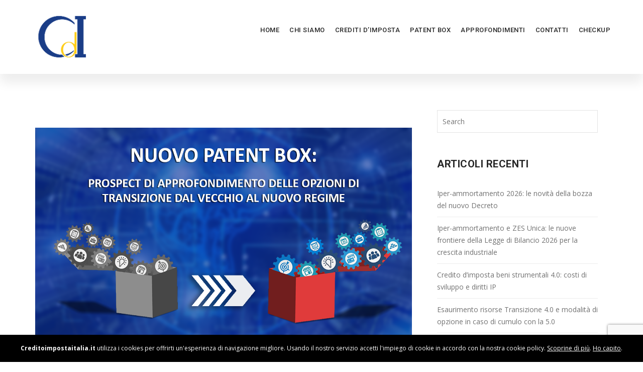

--- FILE ---
content_type: text/html; charset=UTF-8
request_url: https://creditoimpostaitalia.it/tag/transizione/
body_size: 14450
content:


<!DOCTYPE html>
<html lang="it-IT" class="no-js">
    
        
<head>
	<meta charset="UTF-8">
    
	<meta name="viewport" content="width=device-width, initial-scale=1, maximum-scale=1">
    
   	    
	<script type="text/javascript">var nibirumail_advice_text = '<strong>Creditoimpostaitalia.it</strong> utilizza i cookies per offrirti un\'esperienza di navigazione migliore. Usando il nostro servizio accetti l\'impiego di cookie in accordo con la nostra cookie policy. <a href=\"https://creditoimpostaitalia.it/cookie-policy\" target=\"_blank\" style=\"color: rgb(255, 255, 255); text-decoration: underline;\">Scoprine di più</a>.  <a class=\"nibirumail_agreement\" href=\"javascript:;\" style=\"color: rgb(255, 255, 255); text-decoration: underline;\">Ho capito</a>.'</script><script type="text/javascript">var cookie_policy_url = ''</script><meta name='robots' content='index, follow, max-image-preview:large, max-snippet:-1, max-video-preview:-1' />

	<!-- This site is optimized with the Yoast SEO plugin v20.10 - https://yoast.com/wordpress/plugins/seo/ -->
	<title>transizione Archivi - Credito d&#039;Imposta Italia</title>
	<link rel="canonical" href="https://creditoimpostaitalia.it/tag/transizione/" />
	<meta property="og:locale" content="it_IT" />
	<meta property="og:type" content="article" />
	<meta property="og:title" content="transizione Archivi - Credito d&#039;Imposta Italia" />
	<meta property="og:url" content="https://creditoimpostaitalia.it/tag/transizione/" />
	<meta property="og:site_name" content="Credito d&#039;Imposta Italia" />
	<meta name="twitter:card" content="summary_large_image" />
	<script type="application/ld+json" class="yoast-schema-graph">{"@context":"https://schema.org","@graph":[{"@type":"CollectionPage","@id":"https://creditoimpostaitalia.it/tag/transizione/","url":"https://creditoimpostaitalia.it/tag/transizione/","name":"transizione Archivi - Credito d&#039;Imposta Italia","isPartOf":{"@id":"https://creditoimpostaitalia.it/#website"},"primaryImageOfPage":{"@id":"https://creditoimpostaitalia.it/tag/transizione/#primaryimage"},"image":{"@id":"https://creditoimpostaitalia.it/tag/transizione/#primaryimage"},"thumbnailUrl":"https://creditoimpostaitalia.it/wp-content/uploads/2023/03/Nuovo-Patent-Box-prospect-di-approfondimento-delle-opzioni-di-transizione-dal-vecchio-al-nuovo-regime.png","breadcrumb":{"@id":"https://creditoimpostaitalia.it/tag/transizione/#breadcrumb"},"inLanguage":"it-IT"},{"@type":"ImageObject","inLanguage":"it-IT","@id":"https://creditoimpostaitalia.it/tag/transizione/#primaryimage","url":"https://creditoimpostaitalia.it/wp-content/uploads/2023/03/Nuovo-Patent-Box-prospect-di-approfondimento-delle-opzioni-di-transizione-dal-vecchio-al-nuovo-regime.png","contentUrl":"https://creditoimpostaitalia.it/wp-content/uploads/2023/03/Nuovo-Patent-Box-prospect-di-approfondimento-delle-opzioni-di-transizione-dal-vecchio-al-nuovo-regime.png","width":1280,"height":710},{"@type":"BreadcrumbList","@id":"https://creditoimpostaitalia.it/tag/transizione/#breadcrumb","itemListElement":[{"@type":"ListItem","position":1,"name":"Home","item":"https://creditoimpostaitalia.it/"},{"@type":"ListItem","position":2,"name":"transizione"}]},{"@type":"WebSite","@id":"https://creditoimpostaitalia.it/#website","url":"https://creditoimpostaitalia.it/","name":"Credito d&#039;Imposta Italia","description":"","potentialAction":[{"@type":"SearchAction","target":{"@type":"EntryPoint","urlTemplate":"https://creditoimpostaitalia.it/?s={search_term_string}"},"query-input":"required name=search_term_string"}],"inLanguage":"it-IT"}]}</script>
	<!-- / Yoast SEO plugin. -->


<link rel='dns-prefetch' href='//nibirumail.com' />
<link rel='dns-prefetch' href='//fonts.googleapis.com' />
<link rel='preconnect' href='https://fonts.gstatic.com' crossorigin />
<link rel="alternate" type="application/rss+xml" title="Credito d&#039;Imposta Italia &raquo; Feed" href="https://creditoimpostaitalia.it/feed/" />
<link rel="alternate" type="application/rss+xml" title="Credito d&#039;Imposta Italia &raquo; Feed dei commenti" href="https://creditoimpostaitalia.it/comments/feed/" />
<link rel="alternate" type="application/rss+xml" title="Credito d&#039;Imposta Italia &raquo; transizione Feed del tag" href="https://creditoimpostaitalia.it/tag/transizione/feed/" />
<script type="text/javascript">
window._wpemojiSettings = {"baseUrl":"https:\/\/s.w.org\/images\/core\/emoji\/14.0.0\/72x72\/","ext":".png","svgUrl":"https:\/\/s.w.org\/images\/core\/emoji\/14.0.0\/svg\/","svgExt":".svg","source":{"concatemoji":"https:\/\/creditoimpostaitalia.it\/wp-includes\/js\/wp-emoji-release.min.js?ver=6.2.8"}};
/*! This file is auto-generated */
!function(e,a,t){var n,r,o,i=a.createElement("canvas"),p=i.getContext&&i.getContext("2d");function s(e,t){p.clearRect(0,0,i.width,i.height),p.fillText(e,0,0);e=i.toDataURL();return p.clearRect(0,0,i.width,i.height),p.fillText(t,0,0),e===i.toDataURL()}function c(e){var t=a.createElement("script");t.src=e,t.defer=t.type="text/javascript",a.getElementsByTagName("head")[0].appendChild(t)}for(o=Array("flag","emoji"),t.supports={everything:!0,everythingExceptFlag:!0},r=0;r<o.length;r++)t.supports[o[r]]=function(e){if(p&&p.fillText)switch(p.textBaseline="top",p.font="600 32px Arial",e){case"flag":return s("\ud83c\udff3\ufe0f\u200d\u26a7\ufe0f","\ud83c\udff3\ufe0f\u200b\u26a7\ufe0f")?!1:!s("\ud83c\uddfa\ud83c\uddf3","\ud83c\uddfa\u200b\ud83c\uddf3")&&!s("\ud83c\udff4\udb40\udc67\udb40\udc62\udb40\udc65\udb40\udc6e\udb40\udc67\udb40\udc7f","\ud83c\udff4\u200b\udb40\udc67\u200b\udb40\udc62\u200b\udb40\udc65\u200b\udb40\udc6e\u200b\udb40\udc67\u200b\udb40\udc7f");case"emoji":return!s("\ud83e\udef1\ud83c\udffb\u200d\ud83e\udef2\ud83c\udfff","\ud83e\udef1\ud83c\udffb\u200b\ud83e\udef2\ud83c\udfff")}return!1}(o[r]),t.supports.everything=t.supports.everything&&t.supports[o[r]],"flag"!==o[r]&&(t.supports.everythingExceptFlag=t.supports.everythingExceptFlag&&t.supports[o[r]]);t.supports.everythingExceptFlag=t.supports.everythingExceptFlag&&!t.supports.flag,t.DOMReady=!1,t.readyCallback=function(){t.DOMReady=!0},t.supports.everything||(n=function(){t.readyCallback()},a.addEventListener?(a.addEventListener("DOMContentLoaded",n,!1),e.addEventListener("load",n,!1)):(e.attachEvent("onload",n),a.attachEvent("onreadystatechange",function(){"complete"===a.readyState&&t.readyCallback()})),(e=t.source||{}).concatemoji?c(e.concatemoji):e.wpemoji&&e.twemoji&&(c(e.twemoji),c(e.wpemoji)))}(window,document,window._wpemojiSettings);
</script>
<style type="text/css">
img.wp-smiley,
img.emoji {
	display: inline !important;
	border: none !important;
	box-shadow: none !important;
	height: 1em !important;
	width: 1em !important;
	margin: 0 0.07em !important;
	vertical-align: -0.1em !important;
	background: none !important;
	padding: 0 !important;
}
</style>
	<link rel='stylesheet' id='wp-block-library-css' href='https://creditoimpostaitalia.it/wp-includes/css/dist/block-library/style.min.css?ver=6.2.8' type='text/css' media='all' />
<link rel='stylesheet' id='classic-theme-styles-css' href='https://creditoimpostaitalia.it/wp-includes/css/classic-themes.min.css?ver=6.2.8' type='text/css' media='all' />
<style id='global-styles-inline-css' type='text/css'>
body{--wp--preset--color--black: #000000;--wp--preset--color--cyan-bluish-gray: #abb8c3;--wp--preset--color--white: #ffffff;--wp--preset--color--pale-pink: #f78da7;--wp--preset--color--vivid-red: #cf2e2e;--wp--preset--color--luminous-vivid-orange: #ff6900;--wp--preset--color--luminous-vivid-amber: #fcb900;--wp--preset--color--light-green-cyan: #7bdcb5;--wp--preset--color--vivid-green-cyan: #00d084;--wp--preset--color--pale-cyan-blue: #8ed1fc;--wp--preset--color--vivid-cyan-blue: #0693e3;--wp--preset--color--vivid-purple: #9b51e0;--wp--preset--gradient--vivid-cyan-blue-to-vivid-purple: linear-gradient(135deg,rgba(6,147,227,1) 0%,rgb(155,81,224) 100%);--wp--preset--gradient--light-green-cyan-to-vivid-green-cyan: linear-gradient(135deg,rgb(122,220,180) 0%,rgb(0,208,130) 100%);--wp--preset--gradient--luminous-vivid-amber-to-luminous-vivid-orange: linear-gradient(135deg,rgba(252,185,0,1) 0%,rgba(255,105,0,1) 100%);--wp--preset--gradient--luminous-vivid-orange-to-vivid-red: linear-gradient(135deg,rgba(255,105,0,1) 0%,rgb(207,46,46) 100%);--wp--preset--gradient--very-light-gray-to-cyan-bluish-gray: linear-gradient(135deg,rgb(238,238,238) 0%,rgb(169,184,195) 100%);--wp--preset--gradient--cool-to-warm-spectrum: linear-gradient(135deg,rgb(74,234,220) 0%,rgb(151,120,209) 20%,rgb(207,42,186) 40%,rgb(238,44,130) 60%,rgb(251,105,98) 80%,rgb(254,248,76) 100%);--wp--preset--gradient--blush-light-purple: linear-gradient(135deg,rgb(255,206,236) 0%,rgb(152,150,240) 100%);--wp--preset--gradient--blush-bordeaux: linear-gradient(135deg,rgb(254,205,165) 0%,rgb(254,45,45) 50%,rgb(107,0,62) 100%);--wp--preset--gradient--luminous-dusk: linear-gradient(135deg,rgb(255,203,112) 0%,rgb(199,81,192) 50%,rgb(65,88,208) 100%);--wp--preset--gradient--pale-ocean: linear-gradient(135deg,rgb(255,245,203) 0%,rgb(182,227,212) 50%,rgb(51,167,181) 100%);--wp--preset--gradient--electric-grass: linear-gradient(135deg,rgb(202,248,128) 0%,rgb(113,206,126) 100%);--wp--preset--gradient--midnight: linear-gradient(135deg,rgb(2,3,129) 0%,rgb(40,116,252) 100%);--wp--preset--duotone--dark-grayscale: url('#wp-duotone-dark-grayscale');--wp--preset--duotone--grayscale: url('#wp-duotone-grayscale');--wp--preset--duotone--purple-yellow: url('#wp-duotone-purple-yellow');--wp--preset--duotone--blue-red: url('#wp-duotone-blue-red');--wp--preset--duotone--midnight: url('#wp-duotone-midnight');--wp--preset--duotone--magenta-yellow: url('#wp-duotone-magenta-yellow');--wp--preset--duotone--purple-green: url('#wp-duotone-purple-green');--wp--preset--duotone--blue-orange: url('#wp-duotone-blue-orange');--wp--preset--font-size--small: 13px;--wp--preset--font-size--medium: 20px;--wp--preset--font-size--large: 36px;--wp--preset--font-size--x-large: 42px;--wp--preset--spacing--20: 0.44rem;--wp--preset--spacing--30: 0.67rem;--wp--preset--spacing--40: 1rem;--wp--preset--spacing--50: 1.5rem;--wp--preset--spacing--60: 2.25rem;--wp--preset--spacing--70: 3.38rem;--wp--preset--spacing--80: 5.06rem;--wp--preset--shadow--natural: 6px 6px 9px rgba(0, 0, 0, 0.2);--wp--preset--shadow--deep: 12px 12px 50px rgba(0, 0, 0, 0.4);--wp--preset--shadow--sharp: 6px 6px 0px rgba(0, 0, 0, 0.2);--wp--preset--shadow--outlined: 6px 6px 0px -3px rgba(255, 255, 255, 1), 6px 6px rgba(0, 0, 0, 1);--wp--preset--shadow--crisp: 6px 6px 0px rgba(0, 0, 0, 1);}:where(.is-layout-flex){gap: 0.5em;}body .is-layout-flow > .alignleft{float: left;margin-inline-start: 0;margin-inline-end: 2em;}body .is-layout-flow > .alignright{float: right;margin-inline-start: 2em;margin-inline-end: 0;}body .is-layout-flow > .aligncenter{margin-left: auto !important;margin-right: auto !important;}body .is-layout-constrained > .alignleft{float: left;margin-inline-start: 0;margin-inline-end: 2em;}body .is-layout-constrained > .alignright{float: right;margin-inline-start: 2em;margin-inline-end: 0;}body .is-layout-constrained > .aligncenter{margin-left: auto !important;margin-right: auto !important;}body .is-layout-constrained > :where(:not(.alignleft):not(.alignright):not(.alignfull)){max-width: var(--wp--style--global--content-size);margin-left: auto !important;margin-right: auto !important;}body .is-layout-constrained > .alignwide{max-width: var(--wp--style--global--wide-size);}body .is-layout-flex{display: flex;}body .is-layout-flex{flex-wrap: wrap;align-items: center;}body .is-layout-flex > *{margin: 0;}:where(.wp-block-columns.is-layout-flex){gap: 2em;}.has-black-color{color: var(--wp--preset--color--black) !important;}.has-cyan-bluish-gray-color{color: var(--wp--preset--color--cyan-bluish-gray) !important;}.has-white-color{color: var(--wp--preset--color--white) !important;}.has-pale-pink-color{color: var(--wp--preset--color--pale-pink) !important;}.has-vivid-red-color{color: var(--wp--preset--color--vivid-red) !important;}.has-luminous-vivid-orange-color{color: var(--wp--preset--color--luminous-vivid-orange) !important;}.has-luminous-vivid-amber-color{color: var(--wp--preset--color--luminous-vivid-amber) !important;}.has-light-green-cyan-color{color: var(--wp--preset--color--light-green-cyan) !important;}.has-vivid-green-cyan-color{color: var(--wp--preset--color--vivid-green-cyan) !important;}.has-pale-cyan-blue-color{color: var(--wp--preset--color--pale-cyan-blue) !important;}.has-vivid-cyan-blue-color{color: var(--wp--preset--color--vivid-cyan-blue) !important;}.has-vivid-purple-color{color: var(--wp--preset--color--vivid-purple) !important;}.has-black-background-color{background-color: var(--wp--preset--color--black) !important;}.has-cyan-bluish-gray-background-color{background-color: var(--wp--preset--color--cyan-bluish-gray) !important;}.has-white-background-color{background-color: var(--wp--preset--color--white) !important;}.has-pale-pink-background-color{background-color: var(--wp--preset--color--pale-pink) !important;}.has-vivid-red-background-color{background-color: var(--wp--preset--color--vivid-red) !important;}.has-luminous-vivid-orange-background-color{background-color: var(--wp--preset--color--luminous-vivid-orange) !important;}.has-luminous-vivid-amber-background-color{background-color: var(--wp--preset--color--luminous-vivid-amber) !important;}.has-light-green-cyan-background-color{background-color: var(--wp--preset--color--light-green-cyan) !important;}.has-vivid-green-cyan-background-color{background-color: var(--wp--preset--color--vivid-green-cyan) !important;}.has-pale-cyan-blue-background-color{background-color: var(--wp--preset--color--pale-cyan-blue) !important;}.has-vivid-cyan-blue-background-color{background-color: var(--wp--preset--color--vivid-cyan-blue) !important;}.has-vivid-purple-background-color{background-color: var(--wp--preset--color--vivid-purple) !important;}.has-black-border-color{border-color: var(--wp--preset--color--black) !important;}.has-cyan-bluish-gray-border-color{border-color: var(--wp--preset--color--cyan-bluish-gray) !important;}.has-white-border-color{border-color: var(--wp--preset--color--white) !important;}.has-pale-pink-border-color{border-color: var(--wp--preset--color--pale-pink) !important;}.has-vivid-red-border-color{border-color: var(--wp--preset--color--vivid-red) !important;}.has-luminous-vivid-orange-border-color{border-color: var(--wp--preset--color--luminous-vivid-orange) !important;}.has-luminous-vivid-amber-border-color{border-color: var(--wp--preset--color--luminous-vivid-amber) !important;}.has-light-green-cyan-border-color{border-color: var(--wp--preset--color--light-green-cyan) !important;}.has-vivid-green-cyan-border-color{border-color: var(--wp--preset--color--vivid-green-cyan) !important;}.has-pale-cyan-blue-border-color{border-color: var(--wp--preset--color--pale-cyan-blue) !important;}.has-vivid-cyan-blue-border-color{border-color: var(--wp--preset--color--vivid-cyan-blue) !important;}.has-vivid-purple-border-color{border-color: var(--wp--preset--color--vivid-purple) !important;}.has-vivid-cyan-blue-to-vivid-purple-gradient-background{background: var(--wp--preset--gradient--vivid-cyan-blue-to-vivid-purple) !important;}.has-light-green-cyan-to-vivid-green-cyan-gradient-background{background: var(--wp--preset--gradient--light-green-cyan-to-vivid-green-cyan) !important;}.has-luminous-vivid-amber-to-luminous-vivid-orange-gradient-background{background: var(--wp--preset--gradient--luminous-vivid-amber-to-luminous-vivid-orange) !important;}.has-luminous-vivid-orange-to-vivid-red-gradient-background{background: var(--wp--preset--gradient--luminous-vivid-orange-to-vivid-red) !important;}.has-very-light-gray-to-cyan-bluish-gray-gradient-background{background: var(--wp--preset--gradient--very-light-gray-to-cyan-bluish-gray) !important;}.has-cool-to-warm-spectrum-gradient-background{background: var(--wp--preset--gradient--cool-to-warm-spectrum) !important;}.has-blush-light-purple-gradient-background{background: var(--wp--preset--gradient--blush-light-purple) !important;}.has-blush-bordeaux-gradient-background{background: var(--wp--preset--gradient--blush-bordeaux) !important;}.has-luminous-dusk-gradient-background{background: var(--wp--preset--gradient--luminous-dusk) !important;}.has-pale-ocean-gradient-background{background: var(--wp--preset--gradient--pale-ocean) !important;}.has-electric-grass-gradient-background{background: var(--wp--preset--gradient--electric-grass) !important;}.has-midnight-gradient-background{background: var(--wp--preset--gradient--midnight) !important;}.has-small-font-size{font-size: var(--wp--preset--font-size--small) !important;}.has-medium-font-size{font-size: var(--wp--preset--font-size--medium) !important;}.has-large-font-size{font-size: var(--wp--preset--font-size--large) !important;}.has-x-large-font-size{font-size: var(--wp--preset--font-size--x-large) !important;}
.wp-block-navigation a:where(:not(.wp-element-button)){color: inherit;}
:where(.wp-block-columns.is-layout-flex){gap: 2em;}
.wp-block-pullquote{font-size: 1.5em;line-height: 1.6;}
</style>
<link rel='stylesheet' id='redux-extendify-styles-css' href='https://creditoimpostaitalia.it/wp-content/plugins/redux-framework/redux-core/assets/css/extendify-utilities.css?ver=4.4.3' type='text/css' media='all' />
<link rel='stylesheet' id='contact-form-7-css' href='https://creditoimpostaitalia.it/wp-content/plugins/contact-form-7/includes/css/styles.css?ver=5.7.7' type='text/css' media='all' />
<link rel='stylesheet' id='rs-plugin-settings-css' href='https://creditoimpostaitalia.it/wp-content/plugins/revslider/public/assets/css/settings.css?ver=5.4.8' type='text/css' media='all' />
<style id='rs-plugin-settings-inline-css' type='text/css'>
#rs-demo-id {}
</style>
<link rel='stylesheet' id='bootstrap-css' href='https://creditoimpostaitalia.it/wp-content/themes/pexr/assets/css/bootstrap/bootstrap.min.css?ver=6.2.8' type='text/css' media='all' />
<link rel='stylesheet' id='megamenu-screen-css' href='https://creditoimpostaitalia.it/wp-content/themes/pexr/assets/css/megamenu/screen.css?ver=6.2.8' type='text/css' media='all' />
<link rel='stylesheet' id='loaders-screen-css' href='https://creditoimpostaitalia.it/wp-content/themes/pexr/assets/css/loaders/screen.css?ver=6.2.8' type='text/css' media='all' />
<link rel='stylesheet' id='corporate-css' href='https://creditoimpostaitalia.it/wp-content/themes/pexr/assets/css/corporate.css?ver=6.2.8' type='text/css' media='all' />
<link rel='stylesheet' id='shortcodes-css' href='https://creditoimpostaitalia.it/wp-content/themes/pexr/assets/css/shortcodes.css?ver=6.2.8' type='text/css' media='all' />
<link rel='stylesheet' id='font-awesome-css' href='https://creditoimpostaitalia.it/wp-content/plugins/js_composer/assets/lib/bower/font-awesome/css/font-awesome.min.css?ver=5.5' type='text/css' media='all' />
<link rel='stylesheet' id='simple-line-icons-css' href='https://creditoimpostaitalia.it/wp-content/themes/pexr/assets/fonts/Simple-Line-Icons-Webfont/simple-line-icons.css?ver=6.2.8' type='text/css' media='all' />
<link rel='stylesheet' id='et-line-font-css' href='https://creditoimpostaitalia.it/wp-content/themes/pexr/assets/fonts/et-line-font/et-line-font.css?ver=6.2.8' type='text/css' media='all' />
<link rel='stylesheet' id='owl-carousel-css' href='https://creditoimpostaitalia.it/wp-content/themes/pexr/assets/css/owl-carousel/owl.carousel.css?ver=6.2.8' type='text/css' media='all' />
<link rel='stylesheet' id='owl-theme-css' href='https://creditoimpostaitalia.it/wp-content/themes/pexr/assets/css/owl-carousel/owl.theme.css?ver=6.2.8' type='text/css' media='all' />
<link rel='stylesheet' id='shop-css' href='https://creditoimpostaitalia.it/wp-content/themes/pexr/assets/css/shop.css?ver=6.2.8' type='text/css' media='all' />
<link rel='stylesheet' id='pexr-widget-css' href='https://creditoimpostaitalia.it/wp-content/themes/pexr/assets/css/widget.css?ver=6.2.8' type='text/css' media='all' />
<link rel='stylesheet' id='pexr-wp-core-css' href='https://creditoimpostaitalia.it/wp-content/themes/pexr/assets/css/wp-core.css?ver=6.2.8' type='text/css' media='all' />
<link rel='stylesheet' id='pexr-woo-style-css' href='https://creditoimpostaitalia.it/wp-content/themes/pexr/assets/css/woo-style.css?ver=6.2.8' type='text/css' media='all' />
<link rel='stylesheet' id='animations-css' href='https://creditoimpostaitalia.it/wp-content/themes/pexr/assets/css/animations/animations.min.css?ver=6.2.8' type='text/css' media='all' />
<link rel='stylesheet' id='parallax-main-css' href='https://creditoimpostaitalia.it/wp-content/themes/pexr/assets/css/parallax/main.css?ver=6.2.8' type='text/css' media='all' />
<link rel='stylesheet' id='google-font-open-sans-css' href='https://fonts.googleapis.com/css?family=Open+Sans%3A300%2C300i%2C400%2C400i%2C600%2C600i%2C700%2C700i%2C800%2C800i&#038;ver=6.2.8' type='text/css' media='all' />
<link rel='stylesheet' id='google-font-roboto-css' href='https://fonts.googleapis.com/css?family=Roboto%3A100%2C100i%2C300%2C300i%2C400%2C400i%2C500%2C500i%2C700%2C700i%2C900%2C900i&#038;ver=6.2.8' type='text/css' media='all' />
<link rel='stylesheet' id='google-font-raleway-css' href='https://fonts.googleapis.com/css?family=Raleway%3A100%2C100i%2C200%2C200i%2C300%2C300i%2C400%2C400i%2C500%2C500i%2C600%2C600i%2C700%2C700i%2C800%2C800i%2C900%2C900i&#038;ver=6.2.8' type='text/css' media='all' />
<link rel='stylesheet' id='pexr-style-css' href='https://creditoimpostaitalia.it/wp-content/themes/pexr/style.css?ver=6.2.8' type='text/css' media='all' />
<link rel='stylesheet' id='pexr-custom-css' href='https://creditoimpostaitalia.it/wp-content/themes/pexr/assets/css/custom.css?ver=6.2.8' type='text/css' media='all' />
<link rel='stylesheet' id='custom-style-css' href='https://creditoimpostaitalia.it/wp-content/themes/pexr/assets/css/custom_script.css?ver=6.2.8' type='text/css' media='all' />
<link rel='stylesheet' id='js_composer_front-css' href='https://creditoimpostaitalia.it/wp-content/plugins/js_composer/assets/css/js_composer.min.css?ver=5.5' type='text/css' media='all' />
<link rel='stylesheet' id='js_composer_custom_css-css' href='//creditoimpostaitalia.it/wp-content/uploads/js_composer/custom.css?ver=5.5' type='text/css' media='all' />
<link rel='stylesheet' id='popup-maker-site-css' href='//creditoimpostaitalia.it/wp-content/uploads/pum/pum-site-styles.css?generated=1684989633&#038;ver=1.18.1' type='text/css' media='all' />
<link rel='stylesheet' id='__EPYT__style-css' href='https://creditoimpostaitalia.it/wp-content/plugins/youtube-embed-plus/styles/ytprefs.min.css?ver=14.1.6.3' type='text/css' media='all' />
<style id='__EPYT__style-inline-css' type='text/css'>

                .epyt-gallery-thumb {
                        width: 33.333%;
                }
                
</style>
<link rel="preload" as="style" href="https://fonts.googleapis.com/css?family=Open%20Sans:400%7CRoboto%20Condensed:400%7CRoboto:400&#038;display=swap&#038;ver=1690453287" /><link rel="stylesheet" href="https://fonts.googleapis.com/css?family=Open%20Sans:400%7CRoboto%20Condensed:400%7CRoboto:400&#038;display=swap&#038;ver=1690453287" media="print" onload="this.media='all'"><noscript><link rel="stylesheet" href="https://fonts.googleapis.com/css?family=Open%20Sans:400%7CRoboto%20Condensed:400%7CRoboto:400&#038;display=swap&#038;ver=1690453287" /></noscript><script type='text/javascript' src='https://creditoimpostaitalia.it/wp-content/plugins/enable-jquery-migrate-helper/js/jquery/jquery-1.12.4-wp.js?ver=1.12.4-wp' id='jquery-core-js'></script>
<script type='text/javascript' src='https://creditoimpostaitalia.it/wp-content/plugins/enable-jquery-migrate-helper/js/jquery-migrate/jquery-migrate-1.4.1-wp.js?ver=1.4.1-wp' id='jquery-migrate-js'></script>
<script type='text/javascript' src='https://creditoimpostaitalia.it/wp-content/plugins/revslider/public/assets/js/jquery.themepunch.tools.min.js?ver=5.4.8' id='tp-tools-js'></script>
<script type='text/javascript' src='https://creditoimpostaitalia.it/wp-content/plugins/revslider/public/assets/js/jquery.themepunch.revolution.min.js?ver=5.4.8' id='revmin-js'></script>
<!--[if lt IE 9]>
<script type='text/javascript' src='https://creditoimpostaitalia.it/wp-content/themes/pexr/assets/js/html5.js?ver=3.7.3' id='html5-js'></script>
<![endif]-->
<script type='text/javascript' src='https://creditoimpostaitalia.it/wp-content/themes/pexr/assets/js/animations/animations.min.js?ver%5B0%5D=jquery' id='animations-js'></script>
<script type='text/javascript' src='https://creditoimpostaitalia.it/wp-content/themes/pexr/assets/js/animations/appear.min.js?ver%5B0%5D=jquery' id='appear-js'></script>
<script type='text/javascript' id='__ytprefs__-js-extra'>
/* <![CDATA[ */
var _EPYT_ = {"ajaxurl":"https:\/\/creditoimpostaitalia.it\/wp-admin\/admin-ajax.php","security":"fce7b389d2","gallery_scrolloffset":"20","eppathtoscripts":"https:\/\/creditoimpostaitalia.it\/wp-content\/plugins\/youtube-embed-plus\/scripts\/","eppath":"https:\/\/creditoimpostaitalia.it\/wp-content\/plugins\/youtube-embed-plus\/","epresponsiveselector":"[\"iframe.__youtube_prefs__\",\"iframe[src*='youtube.com']\",\"iframe[src*='youtube-nocookie.com']\",\"iframe[data-ep-src*='youtube.com']\",\"iframe[data-ep-src*='youtube-nocookie.com']\",\"iframe[data-ep-gallerysrc*='youtube.com']\"]","epdovol":"1","version":"14.1.6.3","evselector":"iframe.__youtube_prefs__[src], iframe[src*=\"youtube.com\/embed\/\"], iframe[src*=\"youtube-nocookie.com\/embed\/\"]","ajax_compat":"","maxres_facade":"eager","ytapi_load":"light","pause_others":"","stopMobileBuffer":"1","facade_mode":"","not_live_on_channel":"","vi_active":"","vi_js_posttypes":[]};
/* ]]> */
</script>
<script type='text/javascript' src='https://creditoimpostaitalia.it/wp-content/plugins/youtube-embed-plus/scripts/ytprefs.min.js?ver=14.1.6.3' id='__ytprefs__-js'></script>
<link rel="https://api.w.org/" href="https://creditoimpostaitalia.it/wp-json/" /><link rel="alternate" type="application/json" href="https://creditoimpostaitalia.it/wp-json/wp/v2/tags/171" /><link rel="EditURI" type="application/rsd+xml" title="RSD" href="https://creditoimpostaitalia.it/xmlrpc.php?rsd" />
<link rel="wlwmanifest" type="application/wlwmanifest+xml" href="https://creditoimpostaitalia.it/wp-includes/wlwmanifest.xml" />
<meta name="generator" content="WordPress 6.2.8" />
<meta name="generator" content="Redux 4.4.3" />
        <script type="text/javascript">
            var jQueryMigrateHelperHasSentDowngrade = false;

			window.onerror = function( msg, url, line, col, error ) {
				// Break out early, do not processing if a downgrade reqeust was already sent.
				if ( jQueryMigrateHelperHasSentDowngrade ) {
					return true;
                }

				var xhr = new XMLHttpRequest();
				var nonce = 'e6229818d7';
				var jQueryFunctions = [
					'andSelf',
					'browser',
					'live',
					'boxModel',
					'support.boxModel',
					'size',
					'swap',
					'clean',
					'sub',
                ];
				var match_pattern = /\)\.(.+?) is not a function/;
                var erroredFunction = msg.match( match_pattern );

                // If there was no matching functions, do not try to downgrade.
                if ( typeof erroredFunction !== 'object' || typeof erroredFunction[1] === "undefined" || -1 === jQueryFunctions.indexOf( erroredFunction[1] ) ) {
                    return true;
                }

                // Set that we've now attempted a downgrade request.
                jQueryMigrateHelperHasSentDowngrade = true;

				xhr.open( 'POST', 'https://creditoimpostaitalia.it/wp-admin/admin-ajax.php' );
				xhr.setRequestHeader( 'Content-Type', 'application/x-www-form-urlencoded' );
				xhr.onload = function () {
					var response,
                        reload = false;

					if ( 200 === xhr.status ) {
                        try {
                        	response = JSON.parse( xhr.response );

                        	reload = response.data.reload;
                        } catch ( e ) {
                        	reload = false;
                        }
                    }

					// Automatically reload the page if a deprecation caused an automatic downgrade, ensure visitors get the best possible experience.
					if ( reload ) {
						location.reload();
                    }
				};

				xhr.send( encodeURI( 'action=jquery-migrate-downgrade-version&_wpnonce=' + nonce ) );

				// Suppress error alerts in older browsers
				return true;
			}
        </script>

		<meta name="generator" content="Powered by WPBakery Page Builder - drag and drop page builder for WordPress."/>
<!--[if lte IE 9]><link rel="stylesheet" type="text/css" href="https://creditoimpostaitalia.it/wp-content/plugins/js_composer/assets/css/vc_lte_ie9.min.css" media="screen"><![endif]--><meta name="generator" content="Powered by Slider Revolution 5.4.8 - responsive, Mobile-Friendly Slider Plugin for WordPress with comfortable drag and drop interface." />
<link rel="icon" href="https://creditoimpostaitalia.it/wp-content/uploads/2020/01/cropped-Logo-Credito-dImpostaFB_Tavola-disegno-1-32x32.png" sizes="32x32" />
<link rel="icon" href="https://creditoimpostaitalia.it/wp-content/uploads/2020/01/cropped-Logo-Credito-dImpostaFB_Tavola-disegno-1-192x192.png" sizes="192x192" />
<link rel="apple-touch-icon" href="https://creditoimpostaitalia.it/wp-content/uploads/2020/01/cropped-Logo-Credito-dImpostaFB_Tavola-disegno-1-180x180.png" />
<meta name="msapplication-TileImage" content="https://creditoimpostaitalia.it/wp-content/uploads/2020/01/cropped-Logo-Credito-dImpostaFB_Tavola-disegno-1-270x270.png" />
<script type="text/javascript">function setREVStartSize(e){									
						try{ e.c=jQuery(e.c);var i=jQuery(window).width(),t=9999,r=0,n=0,l=0,f=0,s=0,h=0;
							if(e.responsiveLevels&&(jQuery.each(e.responsiveLevels,function(e,f){f>i&&(t=r=f,l=e),i>f&&f>r&&(r=f,n=e)}),t>r&&(l=n)),f=e.gridheight[l]||e.gridheight[0]||e.gridheight,s=e.gridwidth[l]||e.gridwidth[0]||e.gridwidth,h=i/s,h=h>1?1:h,f=Math.round(h*f),"fullscreen"==e.sliderLayout){var u=(e.c.width(),jQuery(window).height());if(void 0!=e.fullScreenOffsetContainer){var c=e.fullScreenOffsetContainer.split(",");if (c) jQuery.each(c,function(e,i){u=jQuery(i).length>0?u-jQuery(i).outerHeight(!0):u}),e.fullScreenOffset.split("%").length>1&&void 0!=e.fullScreenOffset&&e.fullScreenOffset.length>0?u-=jQuery(window).height()*parseInt(e.fullScreenOffset,0)/100:void 0!=e.fullScreenOffset&&e.fullScreenOffset.length>0&&(u-=parseInt(e.fullScreenOffset,0))}f=u}else void 0!=e.minHeight&&f<e.minHeight&&(f=e.minHeight);e.c.closest(".rev_slider_wrapper").css({height:f})					
						}catch(d){console.log("Failure at Presize of Slider:"+d)}						
					};</script>
		<style type="text/css" id="wp-custom-css">
			/*
Puoi aggiungere qui il tuo codice CSS.

Per maggiori informazioni consulta la documentazione (fai clic sull'icona con il punto interrogativo qui sopra).
*/

.logo{
margin-top: 0!important;
}

.loader-item.style5 > div{
  background-color: #1f3d87;
}

#menu{
	margin-top:20px;
}

#menu a:hover{
	color: #1f3d87;
}

.logo img{
max-width: 50%;
}

.noPadding span{
margin-left: 0px;
}

.lunghezzaCampo{
	width: 94%;
}

.textContactWidth input{
	width: 100%;
}

.textContactWidth textarea{
	width: 100%;
}

.textContact .wpcf7-checkbox{
	display: grid;
}

.textContact .col-md-6, .textContact .col-xs-12, .textContact .col-md-4{
	padding-bottom: 15px;
}

input[type="submit"]{
	background-color:#1f3d87 !important;
	color: #ffffff;
	border-color: #1f3d87; 
	padding: 10px 15px;
	border-radius: 5px;
	width: 50%;
}

.menu-icon .fa{
	font-size: 30px;
}		</style>
		<style id="aq_theme_options-dynamic-css" title="dynamic-css" class="redux-options-output">body{font-family:"Open Sans";line-height:24px;font-weight:400;font-style:normal;color:#727272;font-size:14px;}.font-pexr-1{font-family:"Roboto Condensed";line-height:24px;font-weight:400;font-style:normal;color:#727272;font-size:14px;}.font-pexr-2{font-family:Roboto;line-height:24px;font-weight:400;font-style:normal;color:#727272;font-size:14px;}.page-title-bar{background-color:transparent;background-repeat:no-repeat;background-position:center top;background-image:url('https://creditoimpostaitalia.it/wp-content/themes/pexr/assets/images/page-title-bg.jpg');background-size:cover;}.page-title-bar{margin-top:0px;margin-right:0px;margin-bottom:0px;margin-left:0px;}.page-title-bar{padding-top:80px;padding-right:0px;padding-bottom:65px;padding-left:0px;}</style><noscript><style type="text/css"> .wpb_animate_when_almost_visible { opacity: 1; }</style></noscript>	
	<!-- Global site tag (gtag.js) - Google Analytics -->
<script async src="https://www.googletagmanager.com/gtag/js?id=UA-91684422-4"></script>
<script>
  window.dataLayer = window.dataLayer || [];
  function gtag(){dataLayer.push(arguments);}
  gtag('js', new Date());

  gtag('config', 'UA-91684422-4');
</script>

    
</head>
<body class="archive tag tag-transizione tag-171 wpb-js-composer js-comp-ver-5.5 vc_responsive">
    
    <div class="over-loader loader-live">
    <div class="loader">
        <div class="loader-item style5">
            <div class="bounce1"></div>
            <div class="bounce2"></div>
            <div class="bounce3"></div>
        </div>
    </div>
    </div>
    
    <div class="wrapper-boxed">
        <div class="site-wrapper">
    
<!-- ================================ -->
<!-- ============ HEADER ============ -->
<!-- ================================ -->
    
        
                
            
    <!---------- Navigation Bar ---------->
    <div class="col-md-12 nopadding">
        <div class="header-section white style1 links-dark menu-shadow pin-style">
            <div class="container">
                <div class="mod-menu">
                    <div class="row nopadding">

                        <div class="col-sm-3 col-xs-6 nopadding">
                        <!---------- Logo ---------->
                            <a class="logo style-2 mar-3" href="https://creditoimpostaitalia.it/"><img alt="Logo" src="https://creditoimpostaitalia.it/wp-content/uploads/2020/01/Logo-Credito-dImpostaFB_Tavola-disegno-1.png"></a>                        <!---------- Logo ---------->    
                        </div>

                        <div class="col-sm-9 nopadding">
                        <!---------- Navigation Menu ---------->
                            <div class="main-nav">
                            <ul class="nav navbar-nav top-nav">
                                <li class="visible-xs menu-icon"> 
                                    <a href="javascript:void(0)" class="navbar-toggle collapsed" data-toggle="collapse" data-target="#menu" aria-expanded="false"> 
                                        <i aria-hidden="true" class="fa fa-bars"></i> 
                                    </a> 
                                </li>
                            </ul>
                            <div id="menu" class="collapse"><ul id="menu-menu" class="nav navbar-nav"><li class="depth-0 menu-home"><a href="https://creditoimpostaitalia.it/">Home</a></li>
<li class="depth-0 menu-chi-siamo"><a href="https://creditoimpostaitalia.it/chi-siamo/">Chi siamo</a></li>
<li class="nolinks depth-0 menu-crediti-dimposta"><a href="#">Crediti d&#8217;Imposta <span class="arrow-first"></span></a>
<ul class="depth_0 dm-align-2" >
	<li class="depth-1 menu-ricerca-e-sviluppo-innovazione-e-design"><a href="https://creditoimpostaitalia.it/credito-dimposta-attivita-di-rs/" class="linkcaps" >Ricerca e Sviluppo, Innovazione e Design</a></li>
	<li class="depth-1 menu-formazione-4-0"><a href="https://creditoimpostaitalia.it/credito-dimposta-formazione-4-0/" class="linkcaps" >Formazione 4.0</a></li>
	<li class="depth-1 menu-transizione-5-0"><a href="https://creditoimpostaitalia.it/piano-transizione-5-0/" class="linkcaps" >Transizione 5.0</a></li>
	<li class="depth-1 menu-beni-strumentali"><a href="https://creditoimpostaitalia.it/credito-dimposta-beni-strumentali/" class="linkcaps" >Beni Strumentali</a></li>
	<li class="depth-1 menu-mezzogiorno"><a href="https://creditoimpostaitalia.it/credito-dimposta-mezzogiorno/" class="linkcaps" >Mezzogiorno</a></li>
	<li class="depth-1 menu-zes-zes-unica"><a href="https://creditoimpostaitalia.it/credito-dimposta-zes/" class="linkcaps" >ZES / ZES Unica</a></li>
</ul></li>
<li class="depth-0 menu-patent-box"><a href="https://creditoimpostaitalia.it/patent-box/">Patent Box</a></li>
<li class="nolinks depth-0 menu-approfondimenti"><a href="#">Approfondimenti <span class="arrow-first"></span></a>
<ul class="depth_0 dm-align-2" >
	<li class="depth-1 menu-news"><a href="https://creditoimpostaitalia.it/news/" class="linkcaps" >News</a></li>
	<li class="depth-1 menu-norme-dintorni"><a href="https://creditoimpostaitalia.it/norme-e-dintorni/" class="linkcaps" >Norme &#038; Dintorni</a></li>
	<li class="depth-1 menu-information-break"><a href="https://creditoimpostaitalia.it/information-break/" class="linkcaps" >Information Break</a></li>
</ul></li>
<li class="depth-0 menu-contatti"><a href="https://creditoimpostaitalia.it/home/#contatti">Contatti</a></li>
<li class="depth-0 menu-checkup"><a href="https://creditoimpostaitalia.it/checkup-cdi/">CheckUp</a></li>
</ul></div>   
                            </div>
                        <!---------- Navigation Menu ---------->
                        </div>

                    </div>
                </div>
            </div>
        </div>
    </div>
    <div class="clearfix"></div>
    <!---------- Navigation Bar ---------->
            
                
            
        
<!-- ==================================== -->
<!-- ========== END OF HEADER  ========== -->
<!-- ==================================== -->
            


<!---------- Sub Header ---------->        
<!---------- Sub Header ----------><section class="sec-padding">
    <div class="container">
        <div class="row">
            <div class="col-md-8 col-sm-12 col-xs-12">                
                                
                <div id="post-1467" class="blog-post post-1467 post type-post status-publish format-standard has-post-thumbnail hentry category-news category-patent-box tag-agenzia-delle-entrate tag-cambio-regime tag-credito-dimposta tag-italia tag-patent-box tag-prospect tag-transizione">
                                            <img width="1280" height="710" src="https://creditoimpostaitalia.it/wp-content/uploads/2023/03/Nuovo-Patent-Box-prospect-di-approfondimento-delle-opzioni-di-transizione-dal-vecchio-al-nuovo-regime.png" class="img-responsive margin-bottom-2 wp-post-image" alt="" decoding="async" srcset="https://creditoimpostaitalia.it/wp-content/uploads/2023/03/Nuovo-Patent-Box-prospect-di-approfondimento-delle-opzioni-di-transizione-dal-vecchio-al-nuovo-regime.png 1280w, https://creditoimpostaitalia.it/wp-content/uploads/2023/03/Nuovo-Patent-Box-prospect-di-approfondimento-delle-opzioni-di-transizione-dal-vecchio-al-nuovo-regime-300x166.png 300w, https://creditoimpostaitalia.it/wp-content/uploads/2023/03/Nuovo-Patent-Box-prospect-di-approfondimento-delle-opzioni-di-transizione-dal-vecchio-al-nuovo-regime-1024x568.png 1024w, https://creditoimpostaitalia.it/wp-content/uploads/2023/03/Nuovo-Patent-Box-prospect-di-approfondimento-delle-opzioni-di-transizione-dal-vecchio-al-nuovo-regime-768x426.png 768w" sizes="(max-width: 1280px) 100vw, 1280px" />                                        <h4 class="font-weight-5 less-mar-4">
                        <a href="https://creditoimpostaitalia.it/nuovo-patent-box-transizione-dal-vecchio-al-nuovo-regime/" class="dark-primary">Nuovo Patent Box: transizione dal vecchio al nuovo regime</a>
                    </h4>
                    <div class="clearfix"></div>
                    <span class="small padding-right-1">
                        <a href="https://creditoimpostaitalia.it/nuovo-patent-box-transizione-dal-vecchio-al-nuovo-regime/"><i class="fa fa-calendar"></i> Marzo 30, 2023</a>
                    </span>
                    <span class="small padding-right-1"><i class="fa fa-folder"></i> <a href="https://creditoimpostaitalia.it/category/news/" rel="category tag">NEWS</a> / <a href="https://creditoimpostaitalia.it/category/patent-box/" rel="category tag">Patent Box</a></span>
                    <span class="small">
                        <a href="https://creditoimpostaitalia.it/nuovo-patent-box-transizione-dal-vecchio-al-nuovo-regime/#respond"><i class="fa fa-comments-o"></i>  0 Comment</a>
                    </span>
                    <div class="clearfix"></div>
                    <div class="margin-top-2 margin-bottom-1">
                        <p>L&#8217;articolo 6 del Decreto Legge 21 ottobre 2021, n.146, ha cambiato la disciplina del regime del patent box, trasformandolo da una forma di agevolazione basata sui redditi ad una forma di agevolazione basata sui costi.</p>
                        <a class="small primary" href="https://creditoimpostaitalia.it/nuovo-patent-box-transizione-dal-vecchio-al-nuovo-regime/">
                            Read More &nbsp;
                            <i class="fa fa-caret-right" aria-hidden="true"></i>
                        </a>
                    </div>
                    <div class="clearfix"></div>
                </div>
                <div class="clearfix"></div>
                                                
                               
            </div>

            <div class="col-md-4 col-sm-12 col-xs-12">
                <div class="sidebar">
                    
<!---------- Sidebar ---------->
<div id="search-2" class="widget sidebar_widget widget_search"><div class="pages-sidebar-item">
<div id="site-searchform">
    <form action="https://creditoimpostaitalia.it/" method="get">
        <input type="text" name="s" id="s" class="pages-newsletter" placeholder="Search" value="" />
    </form>
</div></div></div>
		<div id="recent-posts-2" class="widget sidebar_widget widget_recent_entries"><div class="pages-sidebar-item">
		<h5 class="uppercase font-weight-7 pages-sidebar-item-title">Articoli recenti</h5>
		<ul>
											<li>
					<a href="https://creditoimpostaitalia.it/iper-ammortamento-2026-le-novita-della-bozza-del-nuovo-decreto/">Iper-ammortamento 2026: le novità della bozza del nuovo Decreto</a>
									</li>
											<li>
					<a href="https://creditoimpostaitalia.it/iper-ammortamento-e-zes-unica-le-nuove-frontiere-della-legge-di-bilancio-2026-per-la-crescita-industriale/">Iper-ammortamento e ZES Unica: le nuove frontiere della Legge di Bilancio 2026 per la crescita industriale</a>
									</li>
											<li>
					<a href="https://creditoimpostaitalia.it/credito-dimposta-beni-strumentali-4-0-costi-di-sviluppo-e-diritti-ip/">Credito d’imposta beni strumentali 4.0: costi di sviluppo e diritti IP</a>
									</li>
											<li>
					<a href="https://creditoimpostaitalia.it/esaurimento-risorse-transizione-4-0-e-modalita-di-opzione-in-caso-di-cumulo-con-la-5-0/">Esaurimento risorse Transizione 4.0 e modalità di opzione in caso di cumulo con la 5.0</a>
									</li>
											<li>
					<a href="https://creditoimpostaitalia.it/la-giustizia-tributaria-ridisegna-i-confini-del-credito-rs-2015-2019-stop-alluso-retroattivo-del-manuale-di-frascati/">La Giustizia Tributaria ridisegna i confini del Credito R&#038;S 2015-2019: stop all&#8217;uso retroattivo del Manuale di Frascati</a>
									</li>
					</ul>

		</div></div><div id="nav_menu-2" class="widget sidebar_widget widget_nav_menu"><div class="pages-sidebar-item"><h5 class="uppercase font-weight-7 pages-sidebar-item-title">Categorie News</h5><div class="menu-menunews-container"><ul id="menu-menunews" class="menu"><li class="menu-credito-dimposta-beni-strumentali"><a href="https://creditoimpostaitalia.it/news-cdi-bs/">Credito d’Imposta Beni Strumentali</a></li>
<li class="menu-credito-dimposta-formazione-4-0"><a href="https://creditoimpostaitalia.it/news-cdi-f-4-0/">Credito d’Imposta Formazione 4.0</a></li>
<li class="menu-credito-dimposta-mezzogiorno"><a href="https://creditoimpostaitalia.it/news-cdi-mezzogiorno/">Credito d’Imposta Mezzogiorno</a></li>
<li class="menu-credito-dimposta-ricerca-sviluppo-innovazione-e-design"><a href="https://creditoimpostaitalia.it/news-cdi-rsid/">Credito d’Imposta Ricerca &#038; Sviluppo, Innovazione e Design</a></li>
<li class="menu-piano-nazionale-ripresa-e-resilienza"><a href="https://creditoimpostaitalia.it/news-pnrr/">Piano Nazionale Ripresa e Resilienza</a></li>
<li class="menu-patent-box"><a href="https://creditoimpostaitalia.it/news-patent-box/">Patent Box</a></li>
</ul></div></div></div><!---------- Sidebar ---------->                </div>
            </div>
        </div>
    </div>
</section>
<!-- =================================== -->
<!-- ========== START FOOTER  ========== -->
<!-- =================================== -->

                                <footer class="footer-bg-1 roboto">
                                                                                                    <div class="container-fluid border-top-light1 padding-top-3 padding-bottom-3">
                        <div class="container">
                                                            <div class="col-md-6 col-sm-12 col-xs-12 text-left text-small2 respo text-white opacity-5">
                                    <p>Copyright 2023 Creditoimpostaitalia.it &#8211; Tutti i Diritti riservati. <strong><a href="https://creditoimpostaitalia.it/privacy-policy/" target="_blank" rel="noopener">Privacy &amp; Cookie Policy</a></strong></p>
                                </div>
                                                                                                                <div class="col-md-6 col-sm-12 col-xs-12 text-right respo">
                                <ul class="footer-social-icons round">
                                                                            <li>
                                            <a href="https://www.facebook.com/creditoimpostaitalia">
                                                <i class="fa fa-facebook"></i>
                                            </a>
                                        </li>
                                                                                                                                                                                        <li>
                                            <a href="https://www.linkedin.com/company/credito-d-imposta">
                                                <i class="fa fa-linkedin"></i>
                                            </a>
                                        </li>
                                                                        
                                                                        
                                                                        
                                                                    </ul>
                            </div>
                                                                                </div>
                    </div>
                                    </footer>
                
                <!----------- Scroll Up ---------->

                <a href="#" class="scrollup">Scroll</a>

                <!----------- Scroll Up ---------->


<!-- ================================= -->
<!-- ========== END FOOTER  ========== -->
<!-- ================================= -->
            </div>
        </div>

        <div id="pum-942" class="pum pum-overlay pum-theme-541 pum-theme-tema-predefinito popmake-overlay click_open" data-popmake="{&quot;id&quot;:942,&quot;slug&quot;:&quot;invio-form-checkup&quot;,&quot;theme_id&quot;:541,&quot;cookies&quot;:[],&quot;triggers&quot;:[{&quot;type&quot;:&quot;click_open&quot;,&quot;settings&quot;:{&quot;extra_selectors&quot;:&quot;&quot;,&quot;cookie_name&quot;:null}}],&quot;mobile_disabled&quot;:null,&quot;tablet_disabled&quot;:null,&quot;meta&quot;:{&quot;display&quot;:{&quot;stackable&quot;:false,&quot;overlay_disabled&quot;:false,&quot;scrollable_content&quot;:false,&quot;disable_reposition&quot;:false,&quot;size&quot;:&quot;medium&quot;,&quot;responsive_min_width&quot;:&quot;0%&quot;,&quot;responsive_min_width_unit&quot;:false,&quot;responsive_max_width&quot;:&quot;100%&quot;,&quot;responsive_max_width_unit&quot;:false,&quot;custom_width&quot;:&quot;640px&quot;,&quot;custom_width_unit&quot;:false,&quot;custom_height&quot;:&quot;380px&quot;,&quot;custom_height_unit&quot;:false,&quot;custom_height_auto&quot;:false,&quot;location&quot;:&quot;center top&quot;,&quot;position_from_trigger&quot;:false,&quot;position_top&quot;:&quot;100&quot;,&quot;position_left&quot;:&quot;0&quot;,&quot;position_bottom&quot;:&quot;0&quot;,&quot;position_right&quot;:&quot;0&quot;,&quot;position_fixed&quot;:false,&quot;animation_type&quot;:&quot;fade&quot;,&quot;animation_speed&quot;:&quot;350&quot;,&quot;animation_origin&quot;:&quot;center top&quot;,&quot;overlay_zindex&quot;:false,&quot;zindex&quot;:&quot;1999999999&quot;},&quot;close&quot;:{&quot;text&quot;:&quot;&quot;,&quot;button_delay&quot;:&quot;0&quot;,&quot;overlay_click&quot;:false,&quot;esc_press&quot;:false,&quot;f4_press&quot;:false},&quot;click_open&quot;:[]}}" role="dialog" aria-modal="false"
								   >

	<div id="popmake-942" class="pum-container popmake theme-541 pum-responsive pum-responsive-medium responsive size-medium">

				

				

		

				<div class="pum-content popmake-content" tabindex="0">
			<p style="text-align: center;">Il messaggio è stato inviato correttamente.<br />
In caso non riceviate una risposta da parte nostra nei prossimi giorni,<br />
la preghiamo di controllare nella sezione &#8220;<strong><em>POSTA INDESIDERATA</em></strong>&#8221; della vostra e-mail.<br />
Grazie.</p>
		</div>


				

							<button type="button" class="pum-close popmake-close" aria-label="Chiudi">
			CHIUDI			</button>
		
	</div>

</div>
<div id="pum-728" class="pum pum-overlay pum-theme-543 pum-theme-enterprise-blue popmake-overlay click_open" data-popmake="{&quot;id&quot;:728,&quot;slug&quot;:&quot;certificazione&quot;,&quot;theme_id&quot;:543,&quot;cookies&quot;:[],&quot;triggers&quot;:[{&quot;type&quot;:&quot;click_open&quot;,&quot;settings&quot;:{&quot;extra_selectors&quot;:&quot;&quot;}}],&quot;mobile_disabled&quot;:null,&quot;tablet_disabled&quot;:null,&quot;meta&quot;:{&quot;display&quot;:{&quot;stackable&quot;:false,&quot;overlay_disabled&quot;:false,&quot;scrollable_content&quot;:false,&quot;disable_reposition&quot;:false,&quot;size&quot;:&quot;medium&quot;,&quot;responsive_min_width&quot;:&quot;0%&quot;,&quot;responsive_min_width_unit&quot;:false,&quot;responsive_max_width&quot;:&quot;100%&quot;,&quot;responsive_max_width_unit&quot;:false,&quot;custom_width&quot;:&quot;640px&quot;,&quot;custom_width_unit&quot;:false,&quot;custom_height&quot;:&quot;380px&quot;,&quot;custom_height_unit&quot;:false,&quot;custom_height_auto&quot;:false,&quot;location&quot;:&quot;center top&quot;,&quot;position_from_trigger&quot;:false,&quot;position_top&quot;:&quot;100&quot;,&quot;position_left&quot;:&quot;0&quot;,&quot;position_bottom&quot;:&quot;0&quot;,&quot;position_right&quot;:&quot;0&quot;,&quot;position_fixed&quot;:false,&quot;animation_type&quot;:&quot;fade&quot;,&quot;animation_speed&quot;:&quot;350&quot;,&quot;animation_origin&quot;:&quot;center top&quot;,&quot;overlay_zindex&quot;:false,&quot;zindex&quot;:&quot;1999999999&quot;},&quot;close&quot;:{&quot;text&quot;:&quot;&quot;,&quot;button_delay&quot;:&quot;0&quot;,&quot;overlay_click&quot;:false,&quot;esc_press&quot;:false,&quot;f4_press&quot;:false},&quot;click_open&quot;:[]}}" role="dialog" aria-modal="false"
								   >

	<div id="popmake-728" class="pum-container popmake theme-543 pum-responsive pum-responsive-medium responsive size-medium">

				

				

		

				<div class="pum-content popmake-content" tabindex="0">
			<div class="vc_row wpb_row vc_row-fluid"><div class="container"><div class="row"><div class="wpb_column vc_column_container vc_col-sm-12"><div class="vc_column-inner "><div class="wpb_wrapper">
	<div class="wpb_text_column wpb_content_element " >
		<div class="wpb_wrapper">
			<p><strong>[1]</strong> Sono esenti da tale onere certificativo le imprese con il bilancio certificato, fermo restando l’obbligo di predisporre la documentazione contabile idonea a dimostrare la spettanza del beneficio fiscale.</p>

		</div>
	</div>
</div></div></div></div></div></div>
		</div>


				

							<button type="button" class="pum-close popmake-close" aria-label="Chiudi">
			×			</button>
		
	</div>

</div>
<div id="pum-719" class="pum pum-overlay pum-theme-543 pum-theme-enterprise-blue popmake-overlay click_open" data-popmake="{&quot;id&quot;:719,&quot;slug&quot;:&quot;roc&quot;,&quot;theme_id&quot;:543,&quot;cookies&quot;:[],&quot;triggers&quot;:[{&quot;type&quot;:&quot;click_open&quot;,&quot;settings&quot;:{&quot;extra_selectors&quot;:&quot;&quot;}}],&quot;mobile_disabled&quot;:null,&quot;tablet_disabled&quot;:null,&quot;meta&quot;:{&quot;display&quot;:{&quot;stackable&quot;:false,&quot;overlay_disabled&quot;:false,&quot;scrollable_content&quot;:false,&quot;disable_reposition&quot;:false,&quot;size&quot;:&quot;medium&quot;,&quot;responsive_min_width&quot;:&quot;0%&quot;,&quot;responsive_min_width_unit&quot;:false,&quot;responsive_max_width&quot;:&quot;100%&quot;,&quot;responsive_max_width_unit&quot;:false,&quot;custom_width&quot;:&quot;640px&quot;,&quot;custom_width_unit&quot;:false,&quot;custom_height&quot;:&quot;380px&quot;,&quot;custom_height_unit&quot;:false,&quot;custom_height_auto&quot;:false,&quot;location&quot;:&quot;center top&quot;,&quot;position_from_trigger&quot;:false,&quot;position_top&quot;:&quot;100&quot;,&quot;position_left&quot;:&quot;0&quot;,&quot;position_bottom&quot;:&quot;0&quot;,&quot;position_right&quot;:&quot;0&quot;,&quot;position_fixed&quot;:false,&quot;animation_type&quot;:&quot;fade&quot;,&quot;animation_speed&quot;:&quot;350&quot;,&quot;animation_origin&quot;:&quot;center top&quot;,&quot;overlay_zindex&quot;:false,&quot;zindex&quot;:&quot;1999999999&quot;},&quot;close&quot;:{&quot;text&quot;:&quot;&quot;,&quot;button_delay&quot;:&quot;0&quot;,&quot;overlay_click&quot;:false,&quot;esc_press&quot;:false,&quot;f4_press&quot;:false},&quot;click_open&quot;:[]}}" role="dialog" aria-modal="false"
								   >

	<div id="popmake-719" class="pum-container popmake theme-543 pum-responsive pum-responsive-medium responsive size-medium">

				

				

		

				<div class="pum-content popmake-content" tabindex="0">
			<div class="vc_row wpb_row vc_row-fluid"><div class="container"><div class="row"><div class="wpb_column vc_column_container vc_col-sm-12"><div class="vc_column-inner "><div class="wpb_wrapper">
	<div class="wpb_text_column wpb_content_element " >
		<div class="wpb_wrapper">
			<p><strong>[2]</strong> Registro degli Operatori di Comunicazione</p>

		</div>
	</div>
</div></div></div></div></div></div>
		</div>


				

							<button type="button" class="pum-close popmake-close" aria-label="Chiudi">
			×			</button>
		
	</div>

</div>
<div id="pum-716" class="pum pum-overlay pum-theme-543 pum-theme-enterprise-blue popmake-overlay click_open" data-popmake="{&quot;id&quot;:716,&quot;slug&quot;:&quot;articolo-57-bis&quot;,&quot;theme_id&quot;:543,&quot;cookies&quot;:[],&quot;triggers&quot;:[{&quot;type&quot;:&quot;click_open&quot;,&quot;settings&quot;:{&quot;extra_selectors&quot;:&quot;&quot;}}],&quot;mobile_disabled&quot;:null,&quot;tablet_disabled&quot;:null,&quot;meta&quot;:{&quot;display&quot;:{&quot;stackable&quot;:false,&quot;overlay_disabled&quot;:false,&quot;scrollable_content&quot;:false,&quot;disable_reposition&quot;:false,&quot;size&quot;:&quot;medium&quot;,&quot;responsive_min_width&quot;:&quot;0%&quot;,&quot;responsive_min_width_unit&quot;:false,&quot;responsive_max_width&quot;:&quot;100%&quot;,&quot;responsive_max_width_unit&quot;:false,&quot;custom_width&quot;:&quot;640px&quot;,&quot;custom_width_unit&quot;:false,&quot;custom_height&quot;:&quot;380px&quot;,&quot;custom_height_unit&quot;:false,&quot;custom_height_auto&quot;:false,&quot;location&quot;:&quot;center top&quot;,&quot;position_from_trigger&quot;:false,&quot;position_top&quot;:&quot;100&quot;,&quot;position_left&quot;:&quot;0&quot;,&quot;position_bottom&quot;:&quot;0&quot;,&quot;position_right&quot;:&quot;0&quot;,&quot;position_fixed&quot;:false,&quot;animation_type&quot;:&quot;fade&quot;,&quot;animation_speed&quot;:&quot;350&quot;,&quot;animation_origin&quot;:&quot;center top&quot;,&quot;overlay_zindex&quot;:false,&quot;zindex&quot;:&quot;1999999999&quot;},&quot;close&quot;:{&quot;text&quot;:&quot;&quot;,&quot;button_delay&quot;:&quot;0&quot;,&quot;overlay_click&quot;:false,&quot;esc_press&quot;:false,&quot;f4_press&quot;:false},&quot;click_open&quot;:[]}}" role="dialog" aria-modal="false"
								   >

	<div id="popmake-716" class="pum-container popmake theme-543 pum-responsive pum-responsive-medium responsive size-medium">

				

				

		

				<div class="pum-content popmake-content" tabindex="0">
			<div class="vc_row wpb_row vc_row-fluid"><div class="container"><div class="row"><div class="wpb_column vc_column_container vc_col-sm-12"><div class="vc_column-inner "><div class="wpb_wrapper">
	<div class="wpb_text_column wpb_content_element " >
		<div class="wpb_wrapper">
			<p><strong>[1]</strong> Convertito con modificazioni dalla legge 21 giugno 2017, n. 96, e s.m.i</p>

		</div>
	</div>
</div></div></div></div></div></div>
		</div>


				

							<button type="button" class="pum-close popmake-close" aria-label="Chiudi">
			×			</button>
		
	</div>

</div>
<div id="pum-708" class="pum pum-overlay pum-theme-543 pum-theme-enterprise-blue popmake-overlay click_open" data-popmake="{&quot;id&quot;:708,&quot;slug&quot;:&quot;l-n-77-del-17-luglio-2020&quot;,&quot;theme_id&quot;:543,&quot;cookies&quot;:[],&quot;triggers&quot;:[{&quot;type&quot;:&quot;click_open&quot;,&quot;settings&quot;:{&quot;extra_selectors&quot;:&quot;&quot;}}],&quot;mobile_disabled&quot;:null,&quot;tablet_disabled&quot;:null,&quot;meta&quot;:{&quot;display&quot;:{&quot;stackable&quot;:false,&quot;overlay_disabled&quot;:false,&quot;scrollable_content&quot;:false,&quot;disable_reposition&quot;:false,&quot;size&quot;:&quot;medium&quot;,&quot;responsive_min_width&quot;:&quot;0%&quot;,&quot;responsive_min_width_unit&quot;:false,&quot;responsive_max_width&quot;:&quot;100%&quot;,&quot;responsive_max_width_unit&quot;:false,&quot;custom_width&quot;:&quot;640px&quot;,&quot;custom_width_unit&quot;:false,&quot;custom_height&quot;:&quot;380px&quot;,&quot;custom_height_unit&quot;:false,&quot;custom_height_auto&quot;:false,&quot;location&quot;:&quot;center top&quot;,&quot;position_from_trigger&quot;:false,&quot;position_top&quot;:&quot;100&quot;,&quot;position_left&quot;:&quot;0&quot;,&quot;position_bottom&quot;:&quot;0&quot;,&quot;position_right&quot;:&quot;0&quot;,&quot;position_fixed&quot;:false,&quot;animation_type&quot;:&quot;fade&quot;,&quot;animation_speed&quot;:&quot;350&quot;,&quot;animation_origin&quot;:&quot;center top&quot;,&quot;overlay_zindex&quot;:false,&quot;zindex&quot;:&quot;1999999999&quot;},&quot;close&quot;:{&quot;text&quot;:&quot;&quot;,&quot;button_delay&quot;:&quot;0&quot;,&quot;overlay_click&quot;:false,&quot;esc_press&quot;:false,&quot;f4_press&quot;:false},&quot;click_open&quot;:[]}}" role="dialog" aria-modal="false"
								   >

	<div id="popmake-708" class="pum-container popmake theme-543 pum-responsive pum-responsive-medium responsive size-medium">

				

				

		

				<div class="pum-content popmake-content" tabindex="0">
			<div class="vc_row wpb_row vc_row-fluid"><div class="container"><div class="row"><div class="wpb_column vc_column_container vc_col-sm-12"><div class="vc_column-inner "><div class="wpb_wrapper">
	<div class="wpb_text_column wpb_content_element " >
		<div class="wpb_wrapper">
			<p><strong>[3]</strong> La suddetta legge ha convertito, con modificazioni, il D.L. n. 34 del 19 maggio 2020 (<strong>Decreto Rilancio</strong>)</p>

		</div>
	</div>
</div></div></div></div></div></div>
		</div>


				

							<button type="button" class="pum-close popmake-close" aria-label="Chiudi">
			×			</button>
		
	</div>

</div>
<div id="pum-706" class="pum pum-overlay pum-theme-543 pum-theme-enterprise-blue popmake-overlay click_open" data-popmake="{&quot;id&quot;:706,&quot;slug&quot;:&quot;l-n-40&quot;,&quot;theme_id&quot;:543,&quot;cookies&quot;:[],&quot;triggers&quot;:[{&quot;type&quot;:&quot;click_open&quot;,&quot;settings&quot;:{&quot;cookie_name&quot;:&quot;&quot;,&quot;extra_selectors&quot;:&quot;&quot;}}],&quot;mobile_disabled&quot;:null,&quot;tablet_disabled&quot;:null,&quot;meta&quot;:{&quot;display&quot;:{&quot;stackable&quot;:false,&quot;overlay_disabled&quot;:false,&quot;scrollable_content&quot;:false,&quot;disable_reposition&quot;:false,&quot;size&quot;:&quot;medium&quot;,&quot;responsive_min_width&quot;:&quot;0%&quot;,&quot;responsive_min_width_unit&quot;:false,&quot;responsive_max_width&quot;:&quot;100%&quot;,&quot;responsive_max_width_unit&quot;:false,&quot;custom_width&quot;:&quot;640px&quot;,&quot;custom_width_unit&quot;:false,&quot;custom_height&quot;:&quot;380px&quot;,&quot;custom_height_unit&quot;:false,&quot;custom_height_auto&quot;:false,&quot;location&quot;:&quot;center top&quot;,&quot;position_from_trigger&quot;:false,&quot;position_top&quot;:&quot;100&quot;,&quot;position_left&quot;:&quot;0&quot;,&quot;position_bottom&quot;:&quot;0&quot;,&quot;position_right&quot;:&quot;0&quot;,&quot;position_fixed&quot;:false,&quot;animation_type&quot;:&quot;fade&quot;,&quot;animation_speed&quot;:&quot;350&quot;,&quot;animation_origin&quot;:&quot;center top&quot;,&quot;overlay_zindex&quot;:false,&quot;zindex&quot;:&quot;1999999999&quot;},&quot;close&quot;:{&quot;text&quot;:&quot;&quot;,&quot;button_delay&quot;:&quot;0&quot;,&quot;overlay_click&quot;:false,&quot;esc_press&quot;:false,&quot;f4_press&quot;:false},&quot;click_open&quot;:[]}}" role="dialog" aria-modal="false"
								   >

	<div id="popmake-706" class="pum-container popmake theme-543 pum-responsive pum-responsive-medium responsive size-medium">

				

				

		

				<div class="pum-content popmake-content" tabindex="0">
			<div class="vc_row wpb_row vc_row-fluid"><div class="container"><div class="row"><div class="wpb_column vc_column_container vc_col-sm-12"><div class="vc_column-inner "><div class="wpb_wrapper">
	<div class="wpb_text_column wpb_content_element " >
		<div class="wpb_wrapper">
			<p><strong>[2]</strong> La suddetta legge ha convertito, con modificazioni, il D.L. n. 23 del 8 aprile 2020 (<em><strong>Decreto Liquidità</strong></em>)</p>

		</div>
	</div>
</div></div></div></div></div></div>
		</div>


				

							<button type="button" class="pum-close popmake-close" aria-label="Chiudi">
			×			</button>
		
	</div>

</div>
<div id="pum-698" class="pum pum-overlay pum-theme-543 pum-theme-enterprise-blue popmake-overlay click_open" data-popmake="{&quot;id&quot;:698,&quot;slug&quot;:&quot;pmi&quot;,&quot;theme_id&quot;:543,&quot;cookies&quot;:[],&quot;triggers&quot;:[{&quot;type&quot;:&quot;click_open&quot;,&quot;settings&quot;:{&quot;cookie_name&quot;:&quot;&quot;,&quot;extra_selectors&quot;:&quot;&quot;}}],&quot;mobile_disabled&quot;:null,&quot;tablet_disabled&quot;:null,&quot;meta&quot;:{&quot;display&quot;:{&quot;stackable&quot;:false,&quot;overlay_disabled&quot;:false,&quot;scrollable_content&quot;:false,&quot;disable_reposition&quot;:false,&quot;size&quot;:&quot;medium&quot;,&quot;responsive_min_width&quot;:&quot;0%&quot;,&quot;responsive_min_width_unit&quot;:false,&quot;responsive_max_width&quot;:&quot;100%&quot;,&quot;responsive_max_width_unit&quot;:false,&quot;custom_width&quot;:&quot;640px&quot;,&quot;custom_width_unit&quot;:false,&quot;custom_height&quot;:&quot;380px&quot;,&quot;custom_height_unit&quot;:false,&quot;custom_height_auto&quot;:false,&quot;location&quot;:&quot;center top&quot;,&quot;position_from_trigger&quot;:false,&quot;position_top&quot;:&quot;100&quot;,&quot;position_left&quot;:&quot;0&quot;,&quot;position_bottom&quot;:&quot;0&quot;,&quot;position_right&quot;:&quot;0&quot;,&quot;position_fixed&quot;:false,&quot;animation_type&quot;:&quot;fade&quot;,&quot;animation_speed&quot;:&quot;350&quot;,&quot;animation_origin&quot;:&quot;center top&quot;,&quot;overlay_zindex&quot;:false,&quot;zindex&quot;:&quot;1999999999&quot;},&quot;close&quot;:{&quot;text&quot;:&quot;&quot;,&quot;button_delay&quot;:&quot;0&quot;,&quot;overlay_click&quot;:false,&quot;esc_press&quot;:false,&quot;f4_press&quot;:false},&quot;click_open&quot;:[]}}" role="dialog" aria-modal="false"
								   >

	<div id="popmake-698" class="pum-container popmake theme-543 pum-responsive pum-responsive-medium responsive size-medium">

				

				

		

				<div class="pum-content popmake-content" tabindex="0">
			<div class="vc_row wpb_row vc_row-fluid"><div class="container"><div class="row"><div class="wpb_column vc_column_container vc_col-sm-12"><div class="vc_column-inner "><div class="wpb_wrapper">
	<div class="wpb_text_column wpb_content_element " >
		<div class="wpb_wrapper">
			<p><strong>[1]</strong> Le PMI si classificano in: <em>microimprese</em> con un totale dipendenti non superiore alle 10 unità ed un fatturato o totale di bilancio annuo non superiore a 2milioni di euro; <em>piccole imprese</em> con un totale dipendenti non superiore alle 50 unità ed un fatturato o totale di bilancio annuo non superiore a 10milioni di euro<em>; medie imprese</em> con un  totale dipendenti non superiore alle 250 unità ed un fatturato non superiore a 50milioni di euro o totale di bilancio annuo non superiore a 43milioni di euro.</p>

		</div>
	</div>
</div></div></div></div></div></div>
		</div>


				

							<button type="button" class="pum-close popmake-close" aria-label="Chiudi">
			×			</button>
		
	</div>

</div>
<div id="pum-547" class="pum pum-overlay pum-theme-543 pum-theme-enterprise-blue popmake-overlay click_open" data-popmake="{&quot;id&quot;:547,&quot;slug&quot;:&quot;rs-attivita-ammesse&quot;,&quot;theme_id&quot;:543,&quot;cookies&quot;:[],&quot;triggers&quot;:[{&quot;type&quot;:&quot;click_open&quot;,&quot;settings&quot;:{&quot;extra_selectors&quot;:&quot;#res&quot;}}],&quot;mobile_disabled&quot;:null,&quot;tablet_disabled&quot;:null,&quot;meta&quot;:{&quot;display&quot;:{&quot;stackable&quot;:false,&quot;overlay_disabled&quot;:false,&quot;scrollable_content&quot;:false,&quot;disable_reposition&quot;:false,&quot;size&quot;:&quot;medium&quot;,&quot;responsive_min_width&quot;:&quot;0%&quot;,&quot;responsive_min_width_unit&quot;:false,&quot;responsive_max_width&quot;:&quot;100%&quot;,&quot;responsive_max_width_unit&quot;:false,&quot;custom_width&quot;:&quot;640px&quot;,&quot;custom_width_unit&quot;:false,&quot;custom_height&quot;:&quot;380px&quot;,&quot;custom_height_unit&quot;:false,&quot;custom_height_auto&quot;:false,&quot;location&quot;:&quot;center top&quot;,&quot;position_from_trigger&quot;:false,&quot;position_top&quot;:&quot;100&quot;,&quot;position_left&quot;:&quot;0&quot;,&quot;position_bottom&quot;:&quot;0&quot;,&quot;position_right&quot;:&quot;0&quot;,&quot;position_fixed&quot;:false,&quot;animation_type&quot;:&quot;fade&quot;,&quot;animation_speed&quot;:&quot;350&quot;,&quot;animation_origin&quot;:&quot;center top&quot;,&quot;overlay_zindex&quot;:false,&quot;zindex&quot;:&quot;1999999999&quot;},&quot;close&quot;:{&quot;text&quot;:&quot;&quot;,&quot;button_delay&quot;:&quot;0&quot;,&quot;overlay_click&quot;:false,&quot;esc_press&quot;:false,&quot;f4_press&quot;:false},&quot;click_open&quot;:[]}}" role="dialog" aria-modal="false"
								   	aria-labelledby="pum_popup_title_547">

	<div id="popmake-547" class="pum-container popmake theme-543 pum-responsive pum-responsive-medium responsive size-medium">

				

							<div id="pum_popup_title_547" class="pum-title popmake-title">
				R&amp;S - Attività ammesse			</div>
		

		

				<div class="pum-content popmake-content" tabindex="0">
			<div class="vc_row wpb_row vc_row-fluid"><div class="container"><div class="row"><div class="wpb_column vc_column_container vc_col-sm-12"><div class="vc_column-inner "><div class="wpb_wrapper">
	<div class="wpb_text_column wpb_content_element " >
		<div class="wpb_wrapper">
			<p>Sono considerate attività di ricerca e sviluppo ammissibili al credito d’imposta le attività di:</p>
<ol>
<li><strong>RICERCA FONDAMENTALE:</strong> lavori teorici o sperimentali finalizzati all&#8217;acquisizione di nuove conoscenze sui fondamenti di fenomeni o fatti osservabili, senza successive applicazioni o usi commerciali diretti.</li>
<li><strong>RICERCA</strong> <strong>INDUSTRIALE: </strong>ricerca finalizzata ad acquisire nuove conoscenze da sfruttare per sviluppare nuovi prodotti, processi e servizi, migliorare quelli esistenti ovvero creare componenti di sistemi complessi</li>
<li><strong>SVILUPPO SPERIMENTALE:</strong> sviluppo di conoscenze e competenze scientifiche, tecnologiche e commerciali finalizzate all&#8217;implementazione di piani, progetti o disegni di prodotti, processi e servizi nuovi o esistenti</li>
<li><strong>PRODUZIONE E COLLAUDO: </strong>Prodotti, processi e servizi a condizione che non siano destinati a finalità commerciali e di applicazione industriale</li>
</ol>
<p><u>Dal 2020 rientrano anche le seguenti attività:</u></p>
<ol start="5">
<li><strong>ATTIVITÀ DI INNOVAZIONE TECNOLOGICA</strong>: attività finalizzate alla realizzazione di prodotti o processi di produzione nuovi o sostanzialmente migliorati. Per prodotto o processo di produzione nuovo o sostanzialmente migliorato si intende un bene materiale o immateriale o un servizio o un processo che si differenzia, rispetto a quelli già realizzati o applicati dall’impresa, sul piano delle caratteristiche tecnologiche o delle prestazioni o dell’ecocompatibilità o dell’ergonomia o per altri elementi sostanziali rilevanti nei diversi settori produttivi.</li>
<li><strong>ATTIVITÀ DI DESIGN ED INNOVAZIONE ESTETICA:</strong> attività di design e ideazione estetica svolte dalle imprese operanti nei settori tessile e della moda, calzaturiero, dell’occhialeria, orafo, del mobile e dell’arredo e della ceramica, per la concezione e realizzazione dei nuovi prodotti e campionari.</li>
</ol>
<p><strong><u>Non rientrano come attività agevolabili</u>:</strong> attività di routine per il miglioramento della qualità dei prodotti e in generale le attività volte a differenziare i prodotti dell’impresa da quelli simili, presenti sullo stesso mercato concorrenziale, per elementi estetici o secondari; attività per l’adeguamento di un prodotto esistente alle specifiche richieste di un cliente nonché le attività per il controllo di qualità e la standardizzazione dei prodotti; modifiche ordinarie o periodiche apportate a processi, servizi e linee di produzione esistenti, anche nel caso in cui tali operazioni rappresentino miglioramenti.</p>

		</div>
	</div>
</div></div></div></div></div></div>
		</div>


				

							<button type="button" class="pum-close popmake-close" aria-label="Chiudi">
			×			</button>
		
	</div>

</div>
<script type='text/javascript' src='https://creditoimpostaitalia.it/wp-content/plugins/contact-form-7/includes/swv/js/index.js?ver=5.7.7' id='swv-js'></script>
<script type='text/javascript' id='contact-form-7-js-extra'>
/* <![CDATA[ */
var wpcf7 = {"api":{"root":"https:\/\/creditoimpostaitalia.it\/wp-json\/","namespace":"contact-form-7\/v1"}};
/* ]]> */
</script>
<script type='text/javascript' src='https://creditoimpostaitalia.it/wp-content/plugins/contact-form-7/includes/js/index.js?ver=5.7.7' id='contact-form-7-js'></script>
<script type='text/javascript' src='https://nibirumail.com/docs/scripts/nibirumail.cookie.min.js?ver=0.9' id='nibirumail_widget-js'></script>
<script type='text/javascript' src='https://creditoimpostaitalia.it/wp-content/themes/pexr/assets/js/bootstrap/bootstrap.min.js?ver=6.2.8' id='bootstrap-js'></script>
<script type='text/javascript' src='https://creditoimpostaitalia.it/wp-content/themes/pexr/assets/js/megamenu/main.js?ver=6.2.8' id='megamenu-main-js'></script>
<script type='text/javascript' src='https://creditoimpostaitalia.it/wp-content/themes/pexr/assets/js/owl-carousel/owl.carousel.js?ver=6.2.8' id='owl-carousel-js'></script>
<script type='text/javascript' src='https://creditoimpostaitalia.it/wp-content/themes/pexr/assets/js/owl-carousel/custom.js?ver=6.2.8' id='owl-carousel-custom-js'></script>
<script type='text/javascript' src='https://creditoimpostaitalia.it/wp-content/themes/pexr/assets/js/functions/functions.js?ver=6.2.8' id='functions-js'></script>
<script type='text/javascript' src='https://creditoimpostaitalia.it/wp-content/themes/pexr/assets/js/loaders/loaders.js?ver=6.2.8' id='loaders-js'></script>
<script type='text/javascript' src='https://creditoimpostaitalia.it/wp-content/themes/pexr/assets/js/parallax/parallax-background.min.js?ver=6.2.8' id='parallax-background-js'></script>
<script type='text/javascript' src='https://creditoimpostaitalia.it/wp-content/themes/pexr/assets/js/parallax/parallax-custom.js?ver=6.2.8' id='parallax-custom-js'></script>
<script type='text/javascript' src='https://creditoimpostaitalia.it/wp-content/plugins/page-links-to/dist/new-tab.js?ver=3.3.6' id='page-links-to-js'></script>
<script type='text/javascript' src='https://creditoimpostaitalia.it/wp-content/plugins/enable-jquery-migrate-helper/js/jquery-ui/core.min.js?ver=1.11.4-wp' id='jquery-ui-core-js'></script>
<script type='text/javascript' src='https://creditoimpostaitalia.it/wp-content/plugins/enable-jquery-migrate-helper/js/jquery-ui/position.min.js?ver=1.11.4-wp' id='jquery-ui-position-js'></script>
<script type='text/javascript' id='popup-maker-site-js-extra'>
/* <![CDATA[ */
var pum_vars = {"version":"1.18.1","pm_dir_url":"https:\/\/creditoimpostaitalia.it\/wp-content\/plugins\/popup-maker\/","ajaxurl":"https:\/\/creditoimpostaitalia.it\/wp-admin\/admin-ajax.php","restapi":"https:\/\/creditoimpostaitalia.it\/wp-json\/pum\/v1","rest_nonce":null,"default_theme":"541","debug_mode":"","disable_tracking":"","home_url":"\/","message_position":"top","core_sub_forms_enabled":"1","popups":[],"cookie_domain":"","analytics_route":"analytics","analytics_api":"https:\/\/creditoimpostaitalia.it\/wp-json\/pum\/v1"};
var pum_sub_vars = {"ajaxurl":"https:\/\/creditoimpostaitalia.it\/wp-admin\/admin-ajax.php","message_position":"top"};
var pum_popups = {"pum-942":{"triggers":[],"cookies":[],"disable_on_mobile":false,"disable_on_tablet":false,"atc_promotion":null,"explain":null,"type_section":null,"theme_id":"541","size":"medium","responsive_min_width":"0%","responsive_max_width":"100%","custom_width":"640px","custom_height_auto":false,"custom_height":"380px","scrollable_content":false,"animation_type":"fade","animation_speed":"350","animation_origin":"center top","open_sound":"none","custom_sound":"","location":"center top","position_top":"100","position_bottom":"0","position_left":"0","position_right":"0","position_from_trigger":false,"position_fixed":false,"overlay_disabled":false,"stackable":false,"disable_reposition":false,"zindex":"1999999999","close_button_delay":"0","fi_promotion":null,"close_on_form_submission":false,"close_on_form_submission_delay":"0","close_on_overlay_click":false,"close_on_esc_press":false,"close_on_f4_press":false,"disable_form_reopen":false,"disable_accessibility":false,"theme_slug":"tema-predefinito","id":942,"slug":"invio-form-checkup"},"pum-728":{"triggers":[{"type":"click_open","settings":{"extra_selectors":""}}],"cookies":[],"disable_on_mobile":false,"disable_on_tablet":false,"atc_promotion":null,"explain":null,"type_section":null,"theme_id":"543","size":"medium","responsive_min_width":"0%","responsive_max_width":"100%","custom_width":"640px","custom_height_auto":false,"custom_height":"380px","scrollable_content":false,"animation_type":"fade","animation_speed":"350","animation_origin":"center top","open_sound":"none","custom_sound":"","location":"center top","position_top":"100","position_bottom":"0","position_left":"0","position_right":"0","position_from_trigger":false,"position_fixed":false,"overlay_disabled":false,"stackable":false,"disable_reposition":false,"zindex":"1999999999","close_button_delay":"0","fi_promotion":null,"close_on_form_submission":false,"close_on_form_submission_delay":"0","close_on_overlay_click":false,"close_on_esc_press":false,"close_on_f4_press":false,"disable_form_reopen":false,"disable_accessibility":false,"theme_slug":"enterprise-blue","id":728,"slug":"certificazione"},"pum-719":{"triggers":[{"type":"click_open","settings":{"extra_selectors":""}}],"cookies":[],"disable_on_mobile":false,"disable_on_tablet":false,"atc_promotion":null,"explain":null,"type_section":null,"theme_id":"543","size":"medium","responsive_min_width":"0%","responsive_max_width":"100%","custom_width":"640px","custom_height_auto":false,"custom_height":"380px","scrollable_content":false,"animation_type":"fade","animation_speed":"350","animation_origin":"center top","open_sound":"none","custom_sound":"","location":"center top","position_top":"100","position_bottom":"0","position_left":"0","position_right":"0","position_from_trigger":false,"position_fixed":false,"overlay_disabled":false,"stackable":false,"disable_reposition":false,"zindex":"1999999999","close_button_delay":"0","fi_promotion":null,"close_on_form_submission":false,"close_on_form_submission_delay":"0","close_on_overlay_click":false,"close_on_esc_press":false,"close_on_f4_press":false,"disable_form_reopen":false,"disable_accessibility":false,"theme_slug":"enterprise-blue","id":719,"slug":"roc"},"pum-716":{"triggers":[{"type":"click_open","settings":{"extra_selectors":""}}],"cookies":[],"disable_on_mobile":false,"disable_on_tablet":false,"atc_promotion":null,"explain":null,"type_section":null,"theme_id":"543","size":"medium","responsive_min_width":"0%","responsive_max_width":"100%","custom_width":"640px","custom_height_auto":false,"custom_height":"380px","scrollable_content":false,"animation_type":"fade","animation_speed":"350","animation_origin":"center top","open_sound":"none","custom_sound":"","location":"center top","position_top":"100","position_bottom":"0","position_left":"0","position_right":"0","position_from_trigger":false,"position_fixed":false,"overlay_disabled":false,"stackable":false,"disable_reposition":false,"zindex":"1999999999","close_button_delay":"0","fi_promotion":null,"close_on_form_submission":false,"close_on_form_submission_delay":"0","close_on_overlay_click":false,"close_on_esc_press":false,"close_on_f4_press":false,"disable_form_reopen":false,"disable_accessibility":false,"theme_slug":"enterprise-blue","id":716,"slug":"articolo-57-bis"},"pum-708":{"triggers":[{"type":"click_open","settings":{"extra_selectors":""}}],"cookies":[],"disable_on_mobile":false,"disable_on_tablet":false,"atc_promotion":null,"explain":null,"type_section":null,"theme_id":"543","size":"medium","responsive_min_width":"0%","responsive_max_width":"100%","custom_width":"640px","custom_height_auto":false,"custom_height":"380px","scrollable_content":false,"animation_type":"fade","animation_speed":"350","animation_origin":"center top","open_sound":"none","custom_sound":"","location":"center top","position_top":"100","position_bottom":"0","position_left":"0","position_right":"0","position_from_trigger":false,"position_fixed":false,"overlay_disabled":false,"stackable":false,"disable_reposition":false,"zindex":"1999999999","close_button_delay":"0","fi_promotion":null,"close_on_form_submission":false,"close_on_form_submission_delay":"0","close_on_overlay_click":false,"close_on_esc_press":false,"close_on_f4_press":false,"disable_form_reopen":false,"disable_accessibility":false,"theme_slug":"enterprise-blue","id":708,"slug":"l-n-77-del-17-luglio-2020"},"pum-706":{"triggers":[{"type":"click_open","settings":{"cookie_name":"","extra_selectors":""}}],"cookies":[],"disable_on_mobile":false,"disable_on_tablet":false,"atc_promotion":null,"explain":null,"type_section":null,"theme_id":"543","size":"medium","responsive_min_width":"0%","responsive_max_width":"100%","custom_width":"640px","custom_height_auto":false,"custom_height":"380px","scrollable_content":false,"animation_type":"fade","animation_speed":"350","animation_origin":"center top","open_sound":"none","custom_sound":"","location":"center top","position_top":"100","position_bottom":"0","position_left":"0","position_right":"0","position_from_trigger":false,"position_fixed":false,"overlay_disabled":false,"stackable":false,"disable_reposition":false,"zindex":"1999999999","close_button_delay":"0","fi_promotion":null,"close_on_form_submission":false,"close_on_form_submission_delay":"0","close_on_overlay_click":false,"close_on_esc_press":false,"close_on_f4_press":false,"disable_form_reopen":false,"disable_accessibility":false,"theme_slug":"enterprise-blue","id":706,"slug":"l-n-40"},"pum-698":{"triggers":[{"type":"click_open","settings":{"cookie_name":"","extra_selectors":""}}],"cookies":[],"disable_on_mobile":false,"disable_on_tablet":false,"atc_promotion":null,"explain":null,"type_section":null,"theme_id":"543","size":"medium","responsive_min_width":"0%","responsive_max_width":"100%","custom_width":"640px","custom_height_auto":false,"custom_height":"380px","scrollable_content":false,"animation_type":"fade","animation_speed":"350","animation_origin":"center top","open_sound":"none","custom_sound":"","location":"center top","position_top":"100","position_bottom":"0","position_left":"0","position_right":"0","position_from_trigger":false,"position_fixed":false,"overlay_disabled":false,"stackable":false,"disable_reposition":false,"zindex":"1999999999","close_button_delay":"0","fi_promotion":null,"close_on_form_submission":false,"close_on_form_submission_delay":"0","close_on_overlay_click":false,"close_on_esc_press":false,"close_on_f4_press":false,"disable_form_reopen":false,"disable_accessibility":false,"theme_slug":"enterprise-blue","id":698,"slug":"pmi"},"pum-547":{"triggers":[{"type":"click_open","settings":{"extra_selectors":"#res"}}],"cookies":[],"disable_on_mobile":false,"disable_on_tablet":false,"atc_promotion":null,"explain":null,"type_section":null,"theme_id":"543","size":"medium","responsive_min_width":"0%","responsive_max_width":"100%","custom_width":"640px","custom_height_auto":false,"custom_height":"380px","scrollable_content":false,"animation_type":"fade","animation_speed":"350","animation_origin":"center top","open_sound":"none","custom_sound":"","location":"center top","position_top":"100","position_bottom":"0","position_left":"0","position_right":"0","position_from_trigger":false,"position_fixed":false,"overlay_disabled":false,"stackable":false,"disable_reposition":false,"zindex":"1999999999","close_button_delay":"0","fi_promotion":null,"close_on_form_submission":false,"close_on_form_submission_delay":"0","close_on_overlay_click":false,"close_on_esc_press":false,"close_on_f4_press":false,"disable_form_reopen":false,"disable_accessibility":false,"theme_slug":"enterprise-blue","id":547,"slug":"rs-attivita-ammesse"}};
/* ]]> */
</script>
<script type='text/javascript' src='//creditoimpostaitalia.it/wp-content/uploads/pum/pum-site-scripts.js?defer&#038;generated=1684989633&#038;ver=1.18.1' id='popup-maker-site-js'></script>
<script type='text/javascript' src='https://creditoimpostaitalia.it/wp-content/plugins/js_composer/assets/js/dist/js_composer_front.min.js?ver=5.5' id='wpb_composer_front_js-js'></script>
<script type='text/javascript' src='https://www.google.com/recaptcha/api.js?render=6Lf6Wt8UAAAAAFdrNwCJFWmM-MVOk3_YhSx69Eaw&#038;ver=3.0' id='google-recaptcha-js'></script>
<script type='text/javascript' src='https://creditoimpostaitalia.it/wp-includes/js/dist/vendor/wp-polyfill-inert.min.js?ver=3.1.2' id='wp-polyfill-inert-js'></script>
<script type='text/javascript' src='https://creditoimpostaitalia.it/wp-includes/js/dist/vendor/regenerator-runtime.min.js?ver=0.13.11' id='regenerator-runtime-js'></script>
<script type='text/javascript' src='https://creditoimpostaitalia.it/wp-includes/js/dist/vendor/wp-polyfill.min.js?ver=3.15.0' id='wp-polyfill-js'></script>
<script type='text/javascript' id='wpcf7-recaptcha-js-extra'>
/* <![CDATA[ */
var wpcf7_recaptcha = {"sitekey":"6Lf6Wt8UAAAAAFdrNwCJFWmM-MVOk3_YhSx69Eaw","actions":{"homepage":"homepage","contactform":"contactform"}};
/* ]]> */
</script>
<script type='text/javascript' src='https://creditoimpostaitalia.it/wp-content/plugins/contact-form-7/modules/recaptcha/index.js?ver=5.7.7' id='wpcf7-recaptcha-js'></script>
<script type='text/javascript' src='https://creditoimpostaitalia.it/wp-content/plugins/youtube-embed-plus/scripts/fitvids.min.js?ver=14.1.6.3' id='__ytprefsfitvids__-js'></script>
        
        <script type="text/javascript"> _linkedin_partner_id = "2233396"; window._linkedin_data_partner_ids = window._linkedin_data_partner_ids || []; window._linkedin_data_partner_ids.push(_linkedin_partner_id); </script><script type="text/javascript"> (function(){var s = document.getElementsByTagName("script")[0]; var b = document.createElement("script"); b.type = "text/javascript";b.async = true; b.src = "https://snap.licdn.com/li.lms-analytics/insight.min.js"; s.parentNode.insertBefore(b, s);})(); </script> <noscript> <img height="1" width="1" style="display:none;" alt="" src="https://px.ads.linkedin.com/collect/?pid=2233396&fmt=gif" /> </noscript>

    </body>
</html>

--- FILE ---
content_type: text/html; charset=utf-8
request_url: https://www.google.com/recaptcha/api2/anchor?ar=1&k=6Lf6Wt8UAAAAAFdrNwCJFWmM-MVOk3_YhSx69Eaw&co=aHR0cHM6Ly9jcmVkaXRvaW1wb3N0YWl0YWxpYS5pdDo0NDM.&hl=en&v=N67nZn4AqZkNcbeMu4prBgzg&size=invisible&anchor-ms=20000&execute-ms=30000&cb=540rjfbb0vso
body_size: 48809
content:
<!DOCTYPE HTML><html dir="ltr" lang="en"><head><meta http-equiv="Content-Type" content="text/html; charset=UTF-8">
<meta http-equiv="X-UA-Compatible" content="IE=edge">
<title>reCAPTCHA</title>
<style type="text/css">
/* cyrillic-ext */
@font-face {
  font-family: 'Roboto';
  font-style: normal;
  font-weight: 400;
  font-stretch: 100%;
  src: url(//fonts.gstatic.com/s/roboto/v48/KFO7CnqEu92Fr1ME7kSn66aGLdTylUAMa3GUBHMdazTgWw.woff2) format('woff2');
  unicode-range: U+0460-052F, U+1C80-1C8A, U+20B4, U+2DE0-2DFF, U+A640-A69F, U+FE2E-FE2F;
}
/* cyrillic */
@font-face {
  font-family: 'Roboto';
  font-style: normal;
  font-weight: 400;
  font-stretch: 100%;
  src: url(//fonts.gstatic.com/s/roboto/v48/KFO7CnqEu92Fr1ME7kSn66aGLdTylUAMa3iUBHMdazTgWw.woff2) format('woff2');
  unicode-range: U+0301, U+0400-045F, U+0490-0491, U+04B0-04B1, U+2116;
}
/* greek-ext */
@font-face {
  font-family: 'Roboto';
  font-style: normal;
  font-weight: 400;
  font-stretch: 100%;
  src: url(//fonts.gstatic.com/s/roboto/v48/KFO7CnqEu92Fr1ME7kSn66aGLdTylUAMa3CUBHMdazTgWw.woff2) format('woff2');
  unicode-range: U+1F00-1FFF;
}
/* greek */
@font-face {
  font-family: 'Roboto';
  font-style: normal;
  font-weight: 400;
  font-stretch: 100%;
  src: url(//fonts.gstatic.com/s/roboto/v48/KFO7CnqEu92Fr1ME7kSn66aGLdTylUAMa3-UBHMdazTgWw.woff2) format('woff2');
  unicode-range: U+0370-0377, U+037A-037F, U+0384-038A, U+038C, U+038E-03A1, U+03A3-03FF;
}
/* math */
@font-face {
  font-family: 'Roboto';
  font-style: normal;
  font-weight: 400;
  font-stretch: 100%;
  src: url(//fonts.gstatic.com/s/roboto/v48/KFO7CnqEu92Fr1ME7kSn66aGLdTylUAMawCUBHMdazTgWw.woff2) format('woff2');
  unicode-range: U+0302-0303, U+0305, U+0307-0308, U+0310, U+0312, U+0315, U+031A, U+0326-0327, U+032C, U+032F-0330, U+0332-0333, U+0338, U+033A, U+0346, U+034D, U+0391-03A1, U+03A3-03A9, U+03B1-03C9, U+03D1, U+03D5-03D6, U+03F0-03F1, U+03F4-03F5, U+2016-2017, U+2034-2038, U+203C, U+2040, U+2043, U+2047, U+2050, U+2057, U+205F, U+2070-2071, U+2074-208E, U+2090-209C, U+20D0-20DC, U+20E1, U+20E5-20EF, U+2100-2112, U+2114-2115, U+2117-2121, U+2123-214F, U+2190, U+2192, U+2194-21AE, U+21B0-21E5, U+21F1-21F2, U+21F4-2211, U+2213-2214, U+2216-22FF, U+2308-230B, U+2310, U+2319, U+231C-2321, U+2336-237A, U+237C, U+2395, U+239B-23B7, U+23D0, U+23DC-23E1, U+2474-2475, U+25AF, U+25B3, U+25B7, U+25BD, U+25C1, U+25CA, U+25CC, U+25FB, U+266D-266F, U+27C0-27FF, U+2900-2AFF, U+2B0E-2B11, U+2B30-2B4C, U+2BFE, U+3030, U+FF5B, U+FF5D, U+1D400-1D7FF, U+1EE00-1EEFF;
}
/* symbols */
@font-face {
  font-family: 'Roboto';
  font-style: normal;
  font-weight: 400;
  font-stretch: 100%;
  src: url(//fonts.gstatic.com/s/roboto/v48/KFO7CnqEu92Fr1ME7kSn66aGLdTylUAMaxKUBHMdazTgWw.woff2) format('woff2');
  unicode-range: U+0001-000C, U+000E-001F, U+007F-009F, U+20DD-20E0, U+20E2-20E4, U+2150-218F, U+2190, U+2192, U+2194-2199, U+21AF, U+21E6-21F0, U+21F3, U+2218-2219, U+2299, U+22C4-22C6, U+2300-243F, U+2440-244A, U+2460-24FF, U+25A0-27BF, U+2800-28FF, U+2921-2922, U+2981, U+29BF, U+29EB, U+2B00-2BFF, U+4DC0-4DFF, U+FFF9-FFFB, U+10140-1018E, U+10190-1019C, U+101A0, U+101D0-101FD, U+102E0-102FB, U+10E60-10E7E, U+1D2C0-1D2D3, U+1D2E0-1D37F, U+1F000-1F0FF, U+1F100-1F1AD, U+1F1E6-1F1FF, U+1F30D-1F30F, U+1F315, U+1F31C, U+1F31E, U+1F320-1F32C, U+1F336, U+1F378, U+1F37D, U+1F382, U+1F393-1F39F, U+1F3A7-1F3A8, U+1F3AC-1F3AF, U+1F3C2, U+1F3C4-1F3C6, U+1F3CA-1F3CE, U+1F3D4-1F3E0, U+1F3ED, U+1F3F1-1F3F3, U+1F3F5-1F3F7, U+1F408, U+1F415, U+1F41F, U+1F426, U+1F43F, U+1F441-1F442, U+1F444, U+1F446-1F449, U+1F44C-1F44E, U+1F453, U+1F46A, U+1F47D, U+1F4A3, U+1F4B0, U+1F4B3, U+1F4B9, U+1F4BB, U+1F4BF, U+1F4C8-1F4CB, U+1F4D6, U+1F4DA, U+1F4DF, U+1F4E3-1F4E6, U+1F4EA-1F4ED, U+1F4F7, U+1F4F9-1F4FB, U+1F4FD-1F4FE, U+1F503, U+1F507-1F50B, U+1F50D, U+1F512-1F513, U+1F53E-1F54A, U+1F54F-1F5FA, U+1F610, U+1F650-1F67F, U+1F687, U+1F68D, U+1F691, U+1F694, U+1F698, U+1F6AD, U+1F6B2, U+1F6B9-1F6BA, U+1F6BC, U+1F6C6-1F6CF, U+1F6D3-1F6D7, U+1F6E0-1F6EA, U+1F6F0-1F6F3, U+1F6F7-1F6FC, U+1F700-1F7FF, U+1F800-1F80B, U+1F810-1F847, U+1F850-1F859, U+1F860-1F887, U+1F890-1F8AD, U+1F8B0-1F8BB, U+1F8C0-1F8C1, U+1F900-1F90B, U+1F93B, U+1F946, U+1F984, U+1F996, U+1F9E9, U+1FA00-1FA6F, U+1FA70-1FA7C, U+1FA80-1FA89, U+1FA8F-1FAC6, U+1FACE-1FADC, U+1FADF-1FAE9, U+1FAF0-1FAF8, U+1FB00-1FBFF;
}
/* vietnamese */
@font-face {
  font-family: 'Roboto';
  font-style: normal;
  font-weight: 400;
  font-stretch: 100%;
  src: url(//fonts.gstatic.com/s/roboto/v48/KFO7CnqEu92Fr1ME7kSn66aGLdTylUAMa3OUBHMdazTgWw.woff2) format('woff2');
  unicode-range: U+0102-0103, U+0110-0111, U+0128-0129, U+0168-0169, U+01A0-01A1, U+01AF-01B0, U+0300-0301, U+0303-0304, U+0308-0309, U+0323, U+0329, U+1EA0-1EF9, U+20AB;
}
/* latin-ext */
@font-face {
  font-family: 'Roboto';
  font-style: normal;
  font-weight: 400;
  font-stretch: 100%;
  src: url(//fonts.gstatic.com/s/roboto/v48/KFO7CnqEu92Fr1ME7kSn66aGLdTylUAMa3KUBHMdazTgWw.woff2) format('woff2');
  unicode-range: U+0100-02BA, U+02BD-02C5, U+02C7-02CC, U+02CE-02D7, U+02DD-02FF, U+0304, U+0308, U+0329, U+1D00-1DBF, U+1E00-1E9F, U+1EF2-1EFF, U+2020, U+20A0-20AB, U+20AD-20C0, U+2113, U+2C60-2C7F, U+A720-A7FF;
}
/* latin */
@font-face {
  font-family: 'Roboto';
  font-style: normal;
  font-weight: 400;
  font-stretch: 100%;
  src: url(//fonts.gstatic.com/s/roboto/v48/KFO7CnqEu92Fr1ME7kSn66aGLdTylUAMa3yUBHMdazQ.woff2) format('woff2');
  unicode-range: U+0000-00FF, U+0131, U+0152-0153, U+02BB-02BC, U+02C6, U+02DA, U+02DC, U+0304, U+0308, U+0329, U+2000-206F, U+20AC, U+2122, U+2191, U+2193, U+2212, U+2215, U+FEFF, U+FFFD;
}
/* cyrillic-ext */
@font-face {
  font-family: 'Roboto';
  font-style: normal;
  font-weight: 500;
  font-stretch: 100%;
  src: url(//fonts.gstatic.com/s/roboto/v48/KFO7CnqEu92Fr1ME7kSn66aGLdTylUAMa3GUBHMdazTgWw.woff2) format('woff2');
  unicode-range: U+0460-052F, U+1C80-1C8A, U+20B4, U+2DE0-2DFF, U+A640-A69F, U+FE2E-FE2F;
}
/* cyrillic */
@font-face {
  font-family: 'Roboto';
  font-style: normal;
  font-weight: 500;
  font-stretch: 100%;
  src: url(//fonts.gstatic.com/s/roboto/v48/KFO7CnqEu92Fr1ME7kSn66aGLdTylUAMa3iUBHMdazTgWw.woff2) format('woff2');
  unicode-range: U+0301, U+0400-045F, U+0490-0491, U+04B0-04B1, U+2116;
}
/* greek-ext */
@font-face {
  font-family: 'Roboto';
  font-style: normal;
  font-weight: 500;
  font-stretch: 100%;
  src: url(//fonts.gstatic.com/s/roboto/v48/KFO7CnqEu92Fr1ME7kSn66aGLdTylUAMa3CUBHMdazTgWw.woff2) format('woff2');
  unicode-range: U+1F00-1FFF;
}
/* greek */
@font-face {
  font-family: 'Roboto';
  font-style: normal;
  font-weight: 500;
  font-stretch: 100%;
  src: url(//fonts.gstatic.com/s/roboto/v48/KFO7CnqEu92Fr1ME7kSn66aGLdTylUAMa3-UBHMdazTgWw.woff2) format('woff2');
  unicode-range: U+0370-0377, U+037A-037F, U+0384-038A, U+038C, U+038E-03A1, U+03A3-03FF;
}
/* math */
@font-face {
  font-family: 'Roboto';
  font-style: normal;
  font-weight: 500;
  font-stretch: 100%;
  src: url(//fonts.gstatic.com/s/roboto/v48/KFO7CnqEu92Fr1ME7kSn66aGLdTylUAMawCUBHMdazTgWw.woff2) format('woff2');
  unicode-range: U+0302-0303, U+0305, U+0307-0308, U+0310, U+0312, U+0315, U+031A, U+0326-0327, U+032C, U+032F-0330, U+0332-0333, U+0338, U+033A, U+0346, U+034D, U+0391-03A1, U+03A3-03A9, U+03B1-03C9, U+03D1, U+03D5-03D6, U+03F0-03F1, U+03F4-03F5, U+2016-2017, U+2034-2038, U+203C, U+2040, U+2043, U+2047, U+2050, U+2057, U+205F, U+2070-2071, U+2074-208E, U+2090-209C, U+20D0-20DC, U+20E1, U+20E5-20EF, U+2100-2112, U+2114-2115, U+2117-2121, U+2123-214F, U+2190, U+2192, U+2194-21AE, U+21B0-21E5, U+21F1-21F2, U+21F4-2211, U+2213-2214, U+2216-22FF, U+2308-230B, U+2310, U+2319, U+231C-2321, U+2336-237A, U+237C, U+2395, U+239B-23B7, U+23D0, U+23DC-23E1, U+2474-2475, U+25AF, U+25B3, U+25B7, U+25BD, U+25C1, U+25CA, U+25CC, U+25FB, U+266D-266F, U+27C0-27FF, U+2900-2AFF, U+2B0E-2B11, U+2B30-2B4C, U+2BFE, U+3030, U+FF5B, U+FF5D, U+1D400-1D7FF, U+1EE00-1EEFF;
}
/* symbols */
@font-face {
  font-family: 'Roboto';
  font-style: normal;
  font-weight: 500;
  font-stretch: 100%;
  src: url(//fonts.gstatic.com/s/roboto/v48/KFO7CnqEu92Fr1ME7kSn66aGLdTylUAMaxKUBHMdazTgWw.woff2) format('woff2');
  unicode-range: U+0001-000C, U+000E-001F, U+007F-009F, U+20DD-20E0, U+20E2-20E4, U+2150-218F, U+2190, U+2192, U+2194-2199, U+21AF, U+21E6-21F0, U+21F3, U+2218-2219, U+2299, U+22C4-22C6, U+2300-243F, U+2440-244A, U+2460-24FF, U+25A0-27BF, U+2800-28FF, U+2921-2922, U+2981, U+29BF, U+29EB, U+2B00-2BFF, U+4DC0-4DFF, U+FFF9-FFFB, U+10140-1018E, U+10190-1019C, U+101A0, U+101D0-101FD, U+102E0-102FB, U+10E60-10E7E, U+1D2C0-1D2D3, U+1D2E0-1D37F, U+1F000-1F0FF, U+1F100-1F1AD, U+1F1E6-1F1FF, U+1F30D-1F30F, U+1F315, U+1F31C, U+1F31E, U+1F320-1F32C, U+1F336, U+1F378, U+1F37D, U+1F382, U+1F393-1F39F, U+1F3A7-1F3A8, U+1F3AC-1F3AF, U+1F3C2, U+1F3C4-1F3C6, U+1F3CA-1F3CE, U+1F3D4-1F3E0, U+1F3ED, U+1F3F1-1F3F3, U+1F3F5-1F3F7, U+1F408, U+1F415, U+1F41F, U+1F426, U+1F43F, U+1F441-1F442, U+1F444, U+1F446-1F449, U+1F44C-1F44E, U+1F453, U+1F46A, U+1F47D, U+1F4A3, U+1F4B0, U+1F4B3, U+1F4B9, U+1F4BB, U+1F4BF, U+1F4C8-1F4CB, U+1F4D6, U+1F4DA, U+1F4DF, U+1F4E3-1F4E6, U+1F4EA-1F4ED, U+1F4F7, U+1F4F9-1F4FB, U+1F4FD-1F4FE, U+1F503, U+1F507-1F50B, U+1F50D, U+1F512-1F513, U+1F53E-1F54A, U+1F54F-1F5FA, U+1F610, U+1F650-1F67F, U+1F687, U+1F68D, U+1F691, U+1F694, U+1F698, U+1F6AD, U+1F6B2, U+1F6B9-1F6BA, U+1F6BC, U+1F6C6-1F6CF, U+1F6D3-1F6D7, U+1F6E0-1F6EA, U+1F6F0-1F6F3, U+1F6F7-1F6FC, U+1F700-1F7FF, U+1F800-1F80B, U+1F810-1F847, U+1F850-1F859, U+1F860-1F887, U+1F890-1F8AD, U+1F8B0-1F8BB, U+1F8C0-1F8C1, U+1F900-1F90B, U+1F93B, U+1F946, U+1F984, U+1F996, U+1F9E9, U+1FA00-1FA6F, U+1FA70-1FA7C, U+1FA80-1FA89, U+1FA8F-1FAC6, U+1FACE-1FADC, U+1FADF-1FAE9, U+1FAF0-1FAF8, U+1FB00-1FBFF;
}
/* vietnamese */
@font-face {
  font-family: 'Roboto';
  font-style: normal;
  font-weight: 500;
  font-stretch: 100%;
  src: url(//fonts.gstatic.com/s/roboto/v48/KFO7CnqEu92Fr1ME7kSn66aGLdTylUAMa3OUBHMdazTgWw.woff2) format('woff2');
  unicode-range: U+0102-0103, U+0110-0111, U+0128-0129, U+0168-0169, U+01A0-01A1, U+01AF-01B0, U+0300-0301, U+0303-0304, U+0308-0309, U+0323, U+0329, U+1EA0-1EF9, U+20AB;
}
/* latin-ext */
@font-face {
  font-family: 'Roboto';
  font-style: normal;
  font-weight: 500;
  font-stretch: 100%;
  src: url(//fonts.gstatic.com/s/roboto/v48/KFO7CnqEu92Fr1ME7kSn66aGLdTylUAMa3KUBHMdazTgWw.woff2) format('woff2');
  unicode-range: U+0100-02BA, U+02BD-02C5, U+02C7-02CC, U+02CE-02D7, U+02DD-02FF, U+0304, U+0308, U+0329, U+1D00-1DBF, U+1E00-1E9F, U+1EF2-1EFF, U+2020, U+20A0-20AB, U+20AD-20C0, U+2113, U+2C60-2C7F, U+A720-A7FF;
}
/* latin */
@font-face {
  font-family: 'Roboto';
  font-style: normal;
  font-weight: 500;
  font-stretch: 100%;
  src: url(//fonts.gstatic.com/s/roboto/v48/KFO7CnqEu92Fr1ME7kSn66aGLdTylUAMa3yUBHMdazQ.woff2) format('woff2');
  unicode-range: U+0000-00FF, U+0131, U+0152-0153, U+02BB-02BC, U+02C6, U+02DA, U+02DC, U+0304, U+0308, U+0329, U+2000-206F, U+20AC, U+2122, U+2191, U+2193, U+2212, U+2215, U+FEFF, U+FFFD;
}
/* cyrillic-ext */
@font-face {
  font-family: 'Roboto';
  font-style: normal;
  font-weight: 900;
  font-stretch: 100%;
  src: url(//fonts.gstatic.com/s/roboto/v48/KFO7CnqEu92Fr1ME7kSn66aGLdTylUAMa3GUBHMdazTgWw.woff2) format('woff2');
  unicode-range: U+0460-052F, U+1C80-1C8A, U+20B4, U+2DE0-2DFF, U+A640-A69F, U+FE2E-FE2F;
}
/* cyrillic */
@font-face {
  font-family: 'Roboto';
  font-style: normal;
  font-weight: 900;
  font-stretch: 100%;
  src: url(//fonts.gstatic.com/s/roboto/v48/KFO7CnqEu92Fr1ME7kSn66aGLdTylUAMa3iUBHMdazTgWw.woff2) format('woff2');
  unicode-range: U+0301, U+0400-045F, U+0490-0491, U+04B0-04B1, U+2116;
}
/* greek-ext */
@font-face {
  font-family: 'Roboto';
  font-style: normal;
  font-weight: 900;
  font-stretch: 100%;
  src: url(//fonts.gstatic.com/s/roboto/v48/KFO7CnqEu92Fr1ME7kSn66aGLdTylUAMa3CUBHMdazTgWw.woff2) format('woff2');
  unicode-range: U+1F00-1FFF;
}
/* greek */
@font-face {
  font-family: 'Roboto';
  font-style: normal;
  font-weight: 900;
  font-stretch: 100%;
  src: url(//fonts.gstatic.com/s/roboto/v48/KFO7CnqEu92Fr1ME7kSn66aGLdTylUAMa3-UBHMdazTgWw.woff2) format('woff2');
  unicode-range: U+0370-0377, U+037A-037F, U+0384-038A, U+038C, U+038E-03A1, U+03A3-03FF;
}
/* math */
@font-face {
  font-family: 'Roboto';
  font-style: normal;
  font-weight: 900;
  font-stretch: 100%;
  src: url(//fonts.gstatic.com/s/roboto/v48/KFO7CnqEu92Fr1ME7kSn66aGLdTylUAMawCUBHMdazTgWw.woff2) format('woff2');
  unicode-range: U+0302-0303, U+0305, U+0307-0308, U+0310, U+0312, U+0315, U+031A, U+0326-0327, U+032C, U+032F-0330, U+0332-0333, U+0338, U+033A, U+0346, U+034D, U+0391-03A1, U+03A3-03A9, U+03B1-03C9, U+03D1, U+03D5-03D6, U+03F0-03F1, U+03F4-03F5, U+2016-2017, U+2034-2038, U+203C, U+2040, U+2043, U+2047, U+2050, U+2057, U+205F, U+2070-2071, U+2074-208E, U+2090-209C, U+20D0-20DC, U+20E1, U+20E5-20EF, U+2100-2112, U+2114-2115, U+2117-2121, U+2123-214F, U+2190, U+2192, U+2194-21AE, U+21B0-21E5, U+21F1-21F2, U+21F4-2211, U+2213-2214, U+2216-22FF, U+2308-230B, U+2310, U+2319, U+231C-2321, U+2336-237A, U+237C, U+2395, U+239B-23B7, U+23D0, U+23DC-23E1, U+2474-2475, U+25AF, U+25B3, U+25B7, U+25BD, U+25C1, U+25CA, U+25CC, U+25FB, U+266D-266F, U+27C0-27FF, U+2900-2AFF, U+2B0E-2B11, U+2B30-2B4C, U+2BFE, U+3030, U+FF5B, U+FF5D, U+1D400-1D7FF, U+1EE00-1EEFF;
}
/* symbols */
@font-face {
  font-family: 'Roboto';
  font-style: normal;
  font-weight: 900;
  font-stretch: 100%;
  src: url(//fonts.gstatic.com/s/roboto/v48/KFO7CnqEu92Fr1ME7kSn66aGLdTylUAMaxKUBHMdazTgWw.woff2) format('woff2');
  unicode-range: U+0001-000C, U+000E-001F, U+007F-009F, U+20DD-20E0, U+20E2-20E4, U+2150-218F, U+2190, U+2192, U+2194-2199, U+21AF, U+21E6-21F0, U+21F3, U+2218-2219, U+2299, U+22C4-22C6, U+2300-243F, U+2440-244A, U+2460-24FF, U+25A0-27BF, U+2800-28FF, U+2921-2922, U+2981, U+29BF, U+29EB, U+2B00-2BFF, U+4DC0-4DFF, U+FFF9-FFFB, U+10140-1018E, U+10190-1019C, U+101A0, U+101D0-101FD, U+102E0-102FB, U+10E60-10E7E, U+1D2C0-1D2D3, U+1D2E0-1D37F, U+1F000-1F0FF, U+1F100-1F1AD, U+1F1E6-1F1FF, U+1F30D-1F30F, U+1F315, U+1F31C, U+1F31E, U+1F320-1F32C, U+1F336, U+1F378, U+1F37D, U+1F382, U+1F393-1F39F, U+1F3A7-1F3A8, U+1F3AC-1F3AF, U+1F3C2, U+1F3C4-1F3C6, U+1F3CA-1F3CE, U+1F3D4-1F3E0, U+1F3ED, U+1F3F1-1F3F3, U+1F3F5-1F3F7, U+1F408, U+1F415, U+1F41F, U+1F426, U+1F43F, U+1F441-1F442, U+1F444, U+1F446-1F449, U+1F44C-1F44E, U+1F453, U+1F46A, U+1F47D, U+1F4A3, U+1F4B0, U+1F4B3, U+1F4B9, U+1F4BB, U+1F4BF, U+1F4C8-1F4CB, U+1F4D6, U+1F4DA, U+1F4DF, U+1F4E3-1F4E6, U+1F4EA-1F4ED, U+1F4F7, U+1F4F9-1F4FB, U+1F4FD-1F4FE, U+1F503, U+1F507-1F50B, U+1F50D, U+1F512-1F513, U+1F53E-1F54A, U+1F54F-1F5FA, U+1F610, U+1F650-1F67F, U+1F687, U+1F68D, U+1F691, U+1F694, U+1F698, U+1F6AD, U+1F6B2, U+1F6B9-1F6BA, U+1F6BC, U+1F6C6-1F6CF, U+1F6D3-1F6D7, U+1F6E0-1F6EA, U+1F6F0-1F6F3, U+1F6F7-1F6FC, U+1F700-1F7FF, U+1F800-1F80B, U+1F810-1F847, U+1F850-1F859, U+1F860-1F887, U+1F890-1F8AD, U+1F8B0-1F8BB, U+1F8C0-1F8C1, U+1F900-1F90B, U+1F93B, U+1F946, U+1F984, U+1F996, U+1F9E9, U+1FA00-1FA6F, U+1FA70-1FA7C, U+1FA80-1FA89, U+1FA8F-1FAC6, U+1FACE-1FADC, U+1FADF-1FAE9, U+1FAF0-1FAF8, U+1FB00-1FBFF;
}
/* vietnamese */
@font-face {
  font-family: 'Roboto';
  font-style: normal;
  font-weight: 900;
  font-stretch: 100%;
  src: url(//fonts.gstatic.com/s/roboto/v48/KFO7CnqEu92Fr1ME7kSn66aGLdTylUAMa3OUBHMdazTgWw.woff2) format('woff2');
  unicode-range: U+0102-0103, U+0110-0111, U+0128-0129, U+0168-0169, U+01A0-01A1, U+01AF-01B0, U+0300-0301, U+0303-0304, U+0308-0309, U+0323, U+0329, U+1EA0-1EF9, U+20AB;
}
/* latin-ext */
@font-face {
  font-family: 'Roboto';
  font-style: normal;
  font-weight: 900;
  font-stretch: 100%;
  src: url(//fonts.gstatic.com/s/roboto/v48/KFO7CnqEu92Fr1ME7kSn66aGLdTylUAMa3KUBHMdazTgWw.woff2) format('woff2');
  unicode-range: U+0100-02BA, U+02BD-02C5, U+02C7-02CC, U+02CE-02D7, U+02DD-02FF, U+0304, U+0308, U+0329, U+1D00-1DBF, U+1E00-1E9F, U+1EF2-1EFF, U+2020, U+20A0-20AB, U+20AD-20C0, U+2113, U+2C60-2C7F, U+A720-A7FF;
}
/* latin */
@font-face {
  font-family: 'Roboto';
  font-style: normal;
  font-weight: 900;
  font-stretch: 100%;
  src: url(//fonts.gstatic.com/s/roboto/v48/KFO7CnqEu92Fr1ME7kSn66aGLdTylUAMa3yUBHMdazQ.woff2) format('woff2');
  unicode-range: U+0000-00FF, U+0131, U+0152-0153, U+02BB-02BC, U+02C6, U+02DA, U+02DC, U+0304, U+0308, U+0329, U+2000-206F, U+20AC, U+2122, U+2191, U+2193, U+2212, U+2215, U+FEFF, U+FFFD;
}

</style>
<link rel="stylesheet" type="text/css" href="https://www.gstatic.com/recaptcha/releases/N67nZn4AqZkNcbeMu4prBgzg/styles__ltr.css">
<script nonce="I8QgLlncAVtqfsC2CsgXxw" type="text/javascript">window['__recaptcha_api'] = 'https://www.google.com/recaptcha/api2/';</script>
<script type="text/javascript" src="https://www.gstatic.com/recaptcha/releases/N67nZn4AqZkNcbeMu4prBgzg/recaptcha__en.js" nonce="I8QgLlncAVtqfsC2CsgXxw">
      
    </script></head>
<body><div id="rc-anchor-alert" class="rc-anchor-alert"></div>
<input type="hidden" id="recaptcha-token" value="[base64]">
<script type="text/javascript" nonce="I8QgLlncAVtqfsC2CsgXxw">
      recaptcha.anchor.Main.init("[\x22ainput\x22,[\x22bgdata\x22,\x22\x22,\[base64]/[base64]/[base64]/[base64]/[base64]/UltsKytdPUU6KEU8MjA0OD9SW2wrK109RT4+NnwxOTI6KChFJjY0NTEyKT09NTUyOTYmJk0rMTxjLmxlbmd0aCYmKGMuY2hhckNvZGVBdChNKzEpJjY0NTEyKT09NTYzMjA/[base64]/[base64]/[base64]/[base64]/[base64]/[base64]/[base64]\x22,\[base64]\\u003d\\u003d\x22,\x22wrbCpht2w4jCihnCnAB+w7TDljoXCsOYw7LCgTrDkg1CwqYvw6nCnsKKw5Z+KWN8HcKnHMKpIMOCwqNWw5zCqsKvw5EiDB8TKcKrGgY5AmA8wqfDvyjCuglLcxAHw7bCnzZgw73Cj3lMw6TDgCnDjMKnP8KwCWoLwqzCq8KtwqDDgMOvw7LDvsOiwr/DjsKfwpTDgkjDlmMzw55ywprDsVfDvMK8Mkc3QTM7w6QBNEx9woMXIMO1NkVWSyLCsMKlw77DsMK7wrV2w6Z3woJlcE7DsWbCvsKIeCJvwol5QcOIUcKCwrI3ZcKlwpQgw6xWH0kSw789w58HaMOGIW/CiS3Cgi9Vw7zDh8KUwqfCnMKpw6jDqBnCu0DDo8KdbsKww7/[base64]/CkGYRwrPCg8Oxw6lAHAxlwrDDocKidyRJXGTDncOMwo7Dgyd/LcK/wo3Dp8O4wrjCjMK+LwjDk0zDrsOTGMOiw7hsQVs6YSPDpVpxwrzDlWpwScOtwozCicOsUDsRwokcwp/DtRzDtncJwq89XsOIITthw4DDrk7CjRNkfXjCkzR/TcKiFcOzwoLDlX44wrl6TcOlw7LDg8KHBcKpw77Dq8Kdw69Lw4QjV8Kkwp/DuMKcFzhne8OxSsOsI8OzwphcRXl6wociw5kMYDgMPTrDqktCJcKbZH49Y00qw7pDK8Kuw5DCgcOOEwkQw51rJMK9FMOmwrE9ZmHCjnU5QsK1ZD3Dl8OoCMODwrFLO8Kkw4jDviIQw4s/w6JsYcKOIwDCv8O+B8KtwrPDicOQwqgwbX/CkFjDsCslwpQNw6LChcKYT13Ds8OTMVXDkMOhbsK4VwPCuhlrw6Jbwq7CrAcECcOYCQkwwpUwQMKcwp3Dt2nCjkzDvgrCmsOCwrPDjcKBVcOjYV8Mw692ZkJvXMOjbl/CmsKbBsKRw6QBFwHDuSEremTDgcKCw6cKVMKdcQVJw6EiwrMSwqBOw6zCj3jCsMKEOR0dacOAdMOIU8KEa2pow7vDtGg0w7wBbgvCl8OKwpUfAmBZw6EKwrvCkcKmBcKCKj40IlbCtcK3TcOXSMOFXFkLK37DuMKNfsONw53DuCXDv1VkU2jDmi0VTFwJwpHDtT/[base64]/M1Baw6I/w4vDiTgFf8OATAwCw4vChsOlQ8O+O2fDn8O9PMKww4DDgMOIOm9cYgoPwoXCuQMxw5fCtMO5wrrDhMOJWRPCi0BUeSkQwpfDm8KsVBJ9wrDDo8OQUHwuVsKSMQ19w50VwrZrE8Ofw7xDw6/ClBTCuMOIKcOWDF9jHUsTJMOYw6A/EsK5wqA5w4wjIXRowpvDvHBQwrbDmEbDs8KWPMKEwp1iRsKfAcORfcO8wqnDgExgwpTCgcOUw6Uuw5LDvcOGw4/Ct3DCr8Ojw6YULinDl8OsYkV9IcKlwpgiw7U0WihMwoBKwqdMWWjDnB4fMsOMLMO0SMOYwpIZw5opwobDgn0pb0zDqh0zw59qIxBTMMKiwrbDrTUMZ3DCvk3CnMObJ8OOw5DDh8O/CBxvDy1yUBLDhknDrl/CgSUkw41Ww6IvwrB7fio0ZcKTJxt2w4gZEyLCocO5DCzCjsOhTsK5RMOewonCtcKSw7A8w4Vvw6o2ecOOXcK+w7/DgMOmwqM3K8KIw55owpPCrMOAMcOMwrtkwog8YVtXLjohwpLCrcKZc8Kpw7Qdw5bDusKsIsOLw6zCqzPCsTnDmTwewrcECcOFwo/[base64]/woBJw49swpvCnsOdw7Bxw5FeGStmKMODNC/DiCTCpsOOU8OhJsKHworDmsOkHsOow5NYHsOnFUfCtS40w5E8QcOlXcO2SEcAwrkNOcKqMk/DgMKUJyLDlcKmE8OdY2LCunNbNgfDhjbCiHR6LsOGO0Urw4LDjyfCmsOJwo5fw5hNwo/DpMOUw6Z6QHDDpcKJwoTDqGzDhsKDWMKbw7rDuVvCkQLDv8K8w4rDvxpMHsKABBTCpAfDnsOVw4DDrQQ0KlLDjjLCr8OFAMKow4rDhAjCmljCiQBmw7DCtMKtVG7CngQ6YhvDsMOHS8OvJi3DoW/DvsKGAMKMJsKFwo/DqX0HwpHDs8KdNjkYw6/Dvw/DsFt6woFywobDhUVbOznChjjCqgIoGk3DlQ7CkgvCtjbDgwQJHDYbLkHDnCktOV8Sw4FlQMOBBncETkLDq3N4wrxIAsOHdcO+AW13acOjwqfCrmJoecKZScKJVsOjw7glw4FPw7bCnlYJwpt5wqPDsj3DpsOiWGLDry0/[base64]/wpgnwp3Dq2B+wqnCjyPCpX3CssOsPzbDp0bCnh4dcD3ClMKCcm1xw7nDvXTDhSPDulc1woPDrMOfwrPDuB1hw6cPTMOTD8OHw57CgMOkf8KmTsOVwq/DhcK6N8OKEcORCcOKwqbCmsKzw6lVwpXCqWULw4hYwpIiw6Mrwp7DiC3DpDzDoMKRwq3CgWATwovDucO/OmhqworDvGzCiijDn2PDhE1Swqsiw7AEw78JLjxONU9iOsOSJ8KAwpxMw6nDsGJxB2Ynw6fCq8Kma8OvWUwCwpvDssKaw7jDn8OwwosKw5TDksOxIcKpw6jCscK8RQ87wprCp2/CmQ7CpE/[base64]/[base64]/[base64]/[base64]/OcOYw5k0w4REE03CpRQKwo9NVQPCowBzPSbCgC/CnUsSwrkEw5DDmxlCWcOVVcK+Gx/CisOVwrDCpWJ7wpXDmcOINMOzb8KqeURQwoXDlcK4P8KXw5o4woEfwoXDrDHCgHclbHMZf8OHw7caEMOpw5LCgsOZw7A2UHRSwrXDpBXCk8KnQV1XDE3CpWnDkgAkUUl2w6fDnGxeesKVXcK/IgPCi8O5w5zDmj3CrMOvJ07DtcKCwqJVw7EVeGFTWDHDi8O0EsOUSmZPGMO+w6RIwrDDmSzDh3tjwpHCvsO0XcOiOUPDpnNcw4pWwrLDrcKDeFjCo2dbN8OGw6rDnsOeQMO8w4PCpkzDizQySsOOSwJve8KycsK6wrgpw7oBwrDDjcKvw5/CsFYyw5LCuV1iTcOtwpk5CcKkZUE3WMODw57DiMK3w5DCmmTDmsKewr3DuXjDi1jDtQPDv8KqJ23DhzLCkgPDkitjw7dcwo9wwrDDuhY1woLCn1d/w7vCphTCoG/CvCXDpcOYw6Arw7rDoMKnSQ/ChlbDtBt8IFPDisO7wrzCksOQF8KZw7cTwpTDpRA0w4PClEpHbsKmw63CnsKMNsKxwrAcwoDDmMOCfMK7wrDCsm/CnsORI0tTCw8uw5/CpQTClMOqwr5zw6HDlMKiwrzCscK5w4owew0+wpFVw6ZzGVszT8K0DwjCkwh3X8OewqUOwrd+wq3Cgi3CksKSP3vDn8KhwrNqw5V3BsO6wqDDokhvM8OPwqdrMiTCmRQuwpzDvzXDpsKtP8KlMsKXIcOew6AWwpPCm8ONe8OywoPCq8KUZFVzw4U/wrvDqcO3c8Obwp1awprDncK1wpssbV/Cl8KpJ8OyEcKsNGJcwqZIdnAgwoLDmMKjw7tpbcKOOcO5DMKAwpXDonDCvwZYw5/DnMO4w4nCoXjDnFcOwpIYcGfCqTRJRsOBw7Zvw6XDnsOOfwAHCsOoUcOiw5DDsMKVw5bCo8OYBTzDgsOpS8KVwq7DkivCqMKjK1lOwos0wqrCusO/w60zUMKrdQ3Cl8Kew6DChAbDmcOMV8KSwox1GUYcBzMrBjB5w6XDtMKYXAluw5HDqW0ZwqBKFcKKw7zCisOdw5PCqhtBZzwqKSl3Fjdlw7jDmH05H8KVwoITw4rDpkp4W8OTVMKeUcKfw7LCvsO/QTxSagrChGEVE8KOIGHCt30pwpDDusKGUsOnw4HCtmPCl8K0wqxKw7JhSsKVw5/DkMOHw6UMw5DDusK8wqzDngjDpDvCtXfCocONw5fDikbCgsO5wp/CjsK1GUYEw4RWw7AFScO4bUjDrcKdY2/DhsOyKmLCuzvDpcO1JMK5YVYrwrrCskgaw7AFwrUkwqvDq3DChcK1ScO8w6UBFx4JLcKSGcKVIlnCplhpw7BeTGZ1wrbCkcK9e3jCimnCocOaI0LDuMO/TjZ/WcKywobCjB1Zw5vCncKOwp/[base64]/[base64]/[base64]/BnzDqDLDlMKeP0HDqsKnFmMTdMKINkt1YMOeJAzDp8Kaw6IWw6rCqMK7w6ECwrdmwqHDg3/DkUjCucKeM8O3T0zCgMK4MG3CjsKdEMOLw5M5w5hEeWkYw6B8HAXCj8Knw5/DrUZiwqZzRMKpEMOJHMK1wpcEKFJFw73DjMKENcK9w7rCjMOgYEMNZsKNw7fDncOPw7LClMKtPEXCjsKIw4zCrkrDoDLDgA8QZyPDhsO9woUJH8Kbw4pYKcOLcsOvw7d9aFXCgRjCvhnDjXjDu8ORHy/Dvh4sw5nDgh/[base64]/DrT0hJMKZDMO/TStNw7PDpTEGQMKTw4t8wpMEwpJfwpITw7fDocOjWMK1dcOWPmkHwoZNw6sWw7jDg1AlOWvDi1NBHldnw5lYLB8Mwq98TSHDvcKfHyIEEEY8w4DDhj52UMO4w6Mpw5vCuMORMjZzw4PDvCRuw6YkQQnCg0g1acOKwolXwrnCq8OEUsK9Gz/Dly5bwp3CosKtVXNlwofCsFABw6zCuHjCssONwpgXH8OSwqsdW8KxHAvDnm5XwocUwqYdw7TDk2nDmcKdNgjDgyjDhl3DgC3Chh1pwp4CAk/Cn3vCt18yDMKKw4/DnMKbEFPDvBcjw7zDvcOYw7B+d0/Cq8KyfsKif8OnwqlhQwvDqMOpRibDiMKTCVRHQcOTw5rCmxTCkcK9w6rCmybCrjsAw5TDgMKHTcKcw57Cq8Kgw6/DpGjDjQkmIMOSCznCiWDDiDMIB8KeCzcow51xOQN+DsOCwoHCm8K/ZMK0w5XCoEkbwrB9w7zCiQjDqsO1woRqwqzDkxPDlgHCjGhpXMOCBkHCtizDgTPCl8Oew7s3wqbCucOxLj/DiBZAw5psZsKBH2bCtSs6Zy7DkMOue3NbwoFKwox7wo8twqV3XMKGL8OFw6Y3w5MkB8KNXcOewqszw7TDuFh5wqNOwp/[base64]/CiQjDr8KxRcK8w6jCljNoFsKvwp1YY8ODGhNqQsKQw5YPwrlIw43Dv34YwrLChW19RVIJDMO2KwYeGFrDnkFKCUxhHAxNfAXDuW/Dtx/Csm3CkcKAPUXDkwnDhi5kwovDrlouw51uwp/DsnPDtww5C0vDuzMsw5HCmX3Dp8OoKHnDhXNuwo5QD0LCtsKMw7h/w4vCgjNzWQUSw5oqf8OVQmXCjsOEwqU8acKeFMKbw5YDwrFmwo9rw4DCvcKpbxHCngfDo8OAd8Kbw6Afw7DCq8Oaw6jDhAfCmkXCmCIwK8KZwo01wp8Zw4ZdecOhWsOnworCkcOQXRPDikDDlsOkwr/Cr1vCssKmwqADwqhSwqk1w5h+UcKDBybDlsO8flN1GcK7w7RyckckwpoQw7HDjXNeLsO2w7Yrw4JBacO8QcKvwr3Dr8KlbEXCmn/DgwHCh8K7NsOuwpxANRrCpEfCqcOrwrzDtcKqw4DCgS3CncOqwqjCkMOLwqjCl8K7L8KnUxM8NmLDtsObw6vDiEF+RjIBE8OGCEczw7XDgGHDqcOcw53CtMO+w6DDikDClSsMwqbChEPDjhg7w6LCnMOZcsOIw5/Dv8OQw60owo9Kw73CnW0Kw6lywpRXRcKAw6HDicO6CcKYwqjCoS/[base64]/SyQDbUcWKsKdw4zDmcKSwo7DosOfwotcwroLOUQ7XwzClR9Vw40GN8ONwrHDmhjCnsODAwfCj8O5wpnCr8KmHcOXw53DgcOnw53Chm7CuHJpwrfCkMOXwog2w6EswqnCiMK9w74xCcKmMsKpWMK+w5fCum4EQ3M3w6rCpSx/wrfCmsOjw6xnH8OAw5Niw6/CpcKHwphWwqYBNxlGGcKKw6dawqZkX0/DiMKHPDklw7QUEk/Cm8Obw7dBVMKpwojDvm0Uwqh3w5bCoE3DlVtLw57DrQArWHduBVcwZsKUw6ouwokzGcOSwo8iw4VkQAHCkMKIw5JDw7pYPsOqwofDuBgBw73DlkPDhj9/YWsTw4oRW8K/KMK7w4cPw58pJ8Kjw5zDtn/CjBHCpMO5w53CvcOWLR/[base64]/XMOBw6/DmsOGVcKgw7kgHUceBMOww78tE8K+w7bDhsOjBsOoN3Muw7XClUvDu8K4By7Ck8KcCXQuw7/[base64]/Dh8KpEMODLnzCj8Onwplsw5nDusO+woLDmEZFwq7Dj8OUw5J0w7TChH83wqtsHsKQw7nCksKtZAXDp8Kxw5BuRcKtI8KjworDpmzDmAg+wozClFZJw65fN8KtwqMUOcKbRMOgL2JAw4VYScOidcKLNsOWX8KnfcOQQR0Jw5Bpwp7Cp8KbwrPCucOBWMOCFMO/E8KTwp3DjCsKP8OTJsK6KcKgwqwiw5bDpCTDmCEEw4AuRXPCnkFMfwnCncK+w5Faw5EkVsK4WMKLw77Dt8ONK07CgsKvTcO6UG08LcOSLQA4BsOOw4Qkw7fDoTTDtjPDviltHkVKRsOSwojDl8K5P1bDssKrYsOqE8Ouw7/[base64]/DmsK6wpI0wowGPsOvwqlww4XCn8KCw6ZywoXDksKlw5HCukTDshJowoLDqyzCryMCSFRBW1wgw4JJbcO0w6J3w49PwrDDsxLDpVNSA21Gw7XCgsKRA1khwqzDl8KGw67CgcOsAhzCtMKbSGPChhLDt1jCsMOOw5TCsQtawpEzTjFrHsK/D1DDkEYIUGnDjsK0wq7DlsKgV2DDlcOxw6YAC8K/w5zDkMOKw6bCicK3WMOawrlqw6ofwpnCh8Kvw67DhMK7w7TDtcOUwpXCh2VZDx/CrMOYbcKFH2RKwqRHwrnCvcK3w4jDlhHChsOZwqnDlxlQCXsTNHzCoE7DnsO0w6hOwq4FJsK9wonCqcOew74Ew5EBw5o8wo5cwrsiKcO+B8KDI8KLS8KAw7s5CcOUfsO6wqHDkw7CnMOLK1rCqcO3w71jwqY9elUODnTCgkUQwoXCmcOyJgA/[base64]/DhMKEHWUgw45JcMOyw55rbMOCw5UwIXvCh2bDmkZzwpvDvsKKw7kCw6IuIgXDgcODw4TDsAwpwoHDiiHDh8OoL3dDw71DLMOUw7ZbIcOkUsKGacKJwozCv8KmwpMPCMKOw7UHKD/CijgvGSjDpgdnOMKjQcOUZQ1uw40EwrvDssO/[base64]/[base64]/wrfDhBXCicK5w4gBwrpSOMOVbiPCswpSwrPCssOjwpPCiSjCoFsaLMKOf8KCFMOGasKfGVzCjhUjHDYxS1fDmBNUwqLCo8OkB8KXw6kAaMOoJsK7ScK/XFhKbxhHOw3DgWdJwphQw7jCkXl1LMKdw4vDlMKSE8Oyw6tnPWMxacO/[base64]/AQ/CpiVTw4tWD8KRZsKYwpHDjQwLSGfCjXzDpV8vw4sLwrPDqAlwXnV/[base64]/[base64]/DoDHClsK0UXE1w4jDrMO2wqrDgE12wopow5TDnizCiRQ2wqvCmsO1FsObMsKSw4pKWcOqwogfwrXDscKzRgQmd8OWFMK/w6vDoVY9w4kdw6nCrT/[base64]/[base64]/[base64]/DnjPDpsOKcMOAfEbDp8KKRcKQw60OXTYnLEVRS8OVY1LCisOTd8Odwr/Dq8OmPcKBw6dCwqLDkcKGw5ccw7I3bMO1JQRDw4N6R8O3wrVFwoQPwpLDgcKEwr/[base64]/CjnFuwoAAfiXCksO3TsOzXwjDt00RAGnDtG3DmMODUMOPbQkLVCjDqMOkwpHDpyrCmDsUwpLCvSXCsMKlw5TDt8KcPMKEw4fDpMKGRBQ4EcKrw5/CvWksw7DDrxzDiMOiIXDDsQ5VeVhvw47Dr1vCl8Khwr/DlWZ6woAnw4pXwpQTbU3DpFLDhMKfw4XDsMOyS8K4ejtWOzHCmcOOE0/CvAgNwqPDs2tmw4gmAGtdQSd8wpTCo8OODzM9w5PCpiVAw5wjwoLClcKZVSLDiMOgwoHCoDPDiz1ZwpTCt8KzNMOewqfCtcO3wo1XwrZrdMOMG8KbYMOAwpXCvMOww6bDi0TDuDbDqsOxE8KYwq/CoMOYY8OiwrF4HDTCs0jDnE1Hw6rCnS9Tw4nDocKSdMKPYsOVHX/DljDCkcOjSMOSwo51w4zCrsKVwo7DmyM4BcO/OFzCgFbCnl/CnE/[base64]/wpZuwovDtcOtwrXCoMO6TBjDknfCvcO1w7pfwojDrcKpMjxWFyxpw6rCq3ZcdDfCgnh3wo7Dn8KVw50iIcOZw6tZwpJ6wroXVC7Cl8O2woF0c8OVwpYURMKQwpJGwpTCog5NF8KnwrnCosO9w59owrHDjj7DvmEdLzIdUEfDhMKYw4llfnUfwrDDvsKZw6/CrEPCrcO+VE9iwp7DpE0XHcKKwpPDs8O/[base64]/DlcOcNFbDqFvCo8OQRMOpHMKrwqbCkWIMw44UwrMmKsKEwpR1wrDDn03DpMOrDHDCnBYte8O6C3jDpCAiHQdldMK1wq3CjsOUw4BYDlXCgMKOYyZKw6k8EgfDmCvDl8OMSMK3Q8OHesKQw4/CjDLDl1nCmsK0w4Vcwo1yC8K8wr3DtyzDgUbDmkbDpE3DkQ/CnkrDkSAuXFHDligaSyJcNcKkRTXDgcO3w6fDrMKFwpZ7w5orw6vDiEzChXhDacKHCCgDdx3CqsOSDhPDjsO8wp/DgD5zD1rDgcK3wpxAW8KZwoQawqUiecOJNgt4AMKYw7I2Yzpfw64BNsOFw7YxwpFfUMOXYCTCisO3w58ZwpDCo8OaNcKawpJkccKWR3nDsVLCmWbCvkhWw4MEQRFfOxzDkxEpNMOsw4RCw5/[base64]/DMOGwpLCuwfCkwVSw7lcFcKsw5/CqMK6w57CmcOhexXDlsODBGDCtRZaF8Kcw6EtcEBzCAMRwp9gw70YN146wrvDisO8LF7CuycSZ8OXaRjDgsKVesOXwqADG3bDkcKFJFrDpMKpWE44fsKdD8KzGsK2w7bCg8OOw4hST8OLHcORw40NKFXDnsKMbG/CpjJVwpsfw4UZDlzCilN3wq0MaRvCjirCm8OgwpMxw45GLcOlIMKWV8OLSsORw5/DqMOkw77CuGMZwoQZKUdtcAofD8KgasKvFMK9BcO/fwIGwpgewpTCpsKfO8OBVMORwrobO8KVwrMNw7TDicOCwpBuwroxw7fDskYmZXXDmsONXMK3wr/DjsKgM8KiJcOuIVvCsMKqw7XCkkppwo/Dq8KrOsOIw5kIKsOfw73CnyBwE143wq4RQULDmExEw5LDnsK5wrk3w57Ci8O+wo/[base64]/MsKkwr9GHXvCn8OMwr0EOSoow5AMalPCvinDqywiw6HDtsODGivCu3gcYMOvJcOxw5bDmhYKw59iw6vCtjZMJsO/wonCo8O1wp/[base64]/w7HDrcOpwpjCh8KZfcOvwonCqH7CpMOSwoZUI8KsJQ5Hwr7CiMKuw5PChDjCnWhYwqXDkmk3w4BVw5zCrcOoESXCvsOZwoFxwpHCgDIeVhTCjEjDqMKsw6rCrsKGF8Krw4lpGsOCw4/CqsOXX1HDpgnCsSh6w4/Dm0jClMKPADtrd1jCk8O+X8K/YCTCnTHCqsOBwoINwoPCjynDvXRdw4zDuV/Ckh3DrMOpYMK3wqDDnHUWByvDpjYRCcOvOMKXcGcHHXzDt0wGMHnCjDs7w59xwovCmsO/aMO9w4LDm8OTwo3CpCJxN8O1XWrCqBsjw7PCrcKDXVwvZ8KBwp0dw6AvCizDs8OpUcK7eR7CoUbCosKnw7JhDFoHelJqw6Z+wqdPwp7DgcK1w4zClRzCuTxwVsKmw6whKxTCnsOZwo9QADtFwqQeQcKLSCTCjRQaw7/DviDCv0kfJ00zHWHDsSMKw47Cq8OXJkwjY8Kawox2aMKAw7rDmX4zJW8/WsKQMMKOwprCnsKUwpoGwqjCnibDn8OIwo18w40tw6dYezPDlw8dwprCqWPDh8OVU8K+wo9kwqbCtcOCO8OycsKYw5s9R0rCp0IpKsKvc8OgH8Khwq0/KmnDg8OtTsK3w4HDmMOVwooPfw5tw7TCscKAI8KywrYuY17CpAzChcOQXsOxBT0Vw6nDu8O2w64/XsKAwrFCM8K1w5ZMO8KEw4xGUcK6OzQrwqpLw4XCmcKvw5jClMKpTMOKwonCnnMCw5DCoU/ClMKxU8KwKcOLwrEaC8K+G8KMw4UtQsOOw7XDt8KnZWUhw7VdKsOGwpBnw7J0wq7DsTvCkW3ClMKCwrHCmcK6wpLCrwrCr8K6w5PCmcOocsO2cVInL2RlFmDDi0YJw5XCo3HDosO/Jy0jQMOQcizCp0TCpzzDpMKGE8K5XEXDt8K5OGHDncOZBsKMY0/CrQXCuQ7DpUs6S8K4wqV8wrzCmcKuw53CgVvCsVdjEwZjPW5DV8KcHgFaw4TDt8KXCxcaAcOuCSBewojDgcOCwqJJw7PDo37DlAfCmsKHLFrDiVECCWZPBVUbw4IGw7jDt3nCgcONwpbCuk0hwobCo10jw7DCijcDGhnCukrDoMKhwr8Gw4bCtsOrw5/[base64]/CthoewrHCtMKIw7vDiC4IKE5Lwp5YasKNwp4mwqLDoAjDoibDj3dnfgrCtsOyw4rDksOJdiXDmDjCu1vDpTLCvcKsRsKuJMOLwpNSJ8Kpw6JZV8KRwoYxR8Opw60+ZywmdGDCmMKiGzbCjXrDomDDiV7DjU5AdMKoYBBOwp/DmcKGwpJrwp1uDsOnZjDDvH7Cm8Kqw7ZOZXbDusO7wp8DQcOewo/Dk8KYYMO9worCmigOwprDll5MI8Oswo7CgsOaJMKMN8OSw4gZQ8Kow7ZmVcOcwpXDij3CncKgK33CvcK2VsOxOsOfw7bDmsOtagTDj8OiwprCpMKDccOhwrLDr8O+wopSw5Y3UB4Gw40bUX0pAXzCm2DCn8O+DcKlIcOow4k7LMOfOMKowpwWwpPCmsKWw6fDjz/CtMOEaMKlPzpqNjPDmcOkAsOSwqfDucK2woxQw5bDhhI2JEHCnw4yGUMSFl0Dw74VOMOXwrBqJCzCjhHDlcOgw5d5wqVuHMKRaxLCsRExLcKSOjEFw4zDssKKNMKcWVcHw7NcVSrCgsOgYh7DqQJCwq/ClcKGw6o7woLDu8KzU8K9SHrDqS/[base64]/[base64]/CqjlAwol5w7rDplR1woJyG8OJUnLClQjCsGtTDFB0wpM1woXCmWNRwqhlw69IdSrClsOSMMKcwonDjhNxPlAxTRXDn8KLw5bDgsKUw7V0W8O/dUp0wpfDiSxaw6zDh8KeOijDkcK1woohAFzCkhhVwqsFwpjCmF8zT8O2PntWw6gkKMKzwqlXwr0ZBsOuU8OGw4ZBITHCu2XCh8KDJsKGNcOcb8K5w7vCrMO1wq0uw4PCrmIBw7LCkUjCnVEQw7YvAMOIXQ/[base64]/[base64]/DuTwNwofDsloYVMKQb8K4VwfCsMOTBsKgD8Knwpkfw7TClVrCvcKGCcK/[base64]/w5TDtEHDjsKLw4/Cn8ONNFhJwpQVwrDCk8Krwq8ZSMK/F1rDlMKkwqTDrsOMwqTCsQ/DpVfCtMKDw4TDjsOlwqUYw7ZlMsORw4QqwoR0GMO7w6UxA8Kkw6NbN8KGwq9ewrtxw4/CgSjDkjrCt3HCkcOLLsKZwo94wqrDqcO2J8KeCjIrAMK5Qz5rb8OCGsKJS8OuGcKGwoTDj0HDlsKLw4TCqgfDihxkXhPCjwsUw71Mw4oGwpvCgijDqk7DpsK5McK3wrNsw7jCrcKzw7PCuzl0fsKLYsKSw7TCmMKmeSZoOnnCon4XworDh2ZNw7XDvUTCp19gw50/ElHClcOuwoF0w73DqVA5IMKBJsKjRMKgNSlfCsKnWsOVw5NlXBXCkn/Cv8KdGFFfaFxTw4RHesKFw6Q7wp3CqnlpwrHDsSXDpMKPw5LDnxrCjwvDrzIlw4bDiDMiXMOtI1/CqCPDsMKdw7ggFCkOw5ARIMKTKMKQADs2NR/Ch3rChcKFJcOpIMOIekXCh8KwaMKMR2jCribDhMK/KMOUworDjjgBSBtvwqXDkcKlw7vDj8O2woXCr8K8ZHh/[base64]/Cr8OFw63CjMOmQ1BbBzdCJGAXwpvDqR1kQcOQwpIhwpliJsKjIMK9NsKjw7nDssKCD8OfwoXCm8KIw58Tw68fw5Uud8KFSxFUwqLDoMOmwq3Cv8OGwqnDm2/CjyrCgcOmwr5dw4vClsKcV8O5wqt3TsOFw7HCvAcYLMKJwowXw58pwrLDrMKnwplAG8O/U8K2wpjDtibCkUvDlnt/XDYiA1fCt8KoH8OcKU9iFGLDrwN+KiMzw68fQlDDpSpAfR/Cligow4NKwoIjZsOQQcKJw5DDq8OQb8KHw4EFGhBMb8K+wqnDkMOTw7tLw7MDwo/DpsKLbcK5wqoea8O7wocBw7XDucOFw5dZX8K/O8OTJMOEwodSw5xQw71jw6TClw8dw4TCm8Kjw5QGGcK0JXzCi8KOeXzCh3TDgsK5w4HDgAAHw5PCtcO6ZMOhZsOrwqwtdHx9w4fDrcO7woMOZEjDi8K+wozCm2A3wqTDqcO/TwjDs8ObEhHCtsOLPGnCmH8mwpLClAzDlm1tw4FrUMKrNmZIwprCmcKXw4HDt8KTwrbCsWBObcKRw5DCscK4aGFSw6PDglllw5bDnlVuw5nCgsOSBETDrUrCisKxD3Rww4TCncOvw70LwrnCksOIw6BSw7zCjMOdDVFcYyANL8K5w5/[base64]/CmcK4cMKSPh1lGmbCpQUQNhHCvcKbwqnChRjDsGPDlsKNwqDCpwTDvBzDpMOjKsKrGcKuw5/[base64]/w4JkwrHDsMKMw5/DtGMmw6LCo8Ovw711w6dsWcO0wqzCr8KeJMKODMOpwpnDvsKaw5F3wofCo8Kbw6gvXsKIfcKiMMOPw6jDnGXCj8OIcSnDiVLCtXAswozCiMO2FsO4wo1jw5g1Pn0JwpEYK8Kbw48WGUQEwoQiwp/DvkfCt8K/DXkQw7/Ckzp0CcOrwqXDuMO4wrXCv2LDhMOPXhBrwp/DikhXMsO0wppswqDCkcOQw61bw6dvwqHCr2oJQm/CkcK9CCRaw6jCncKwOz95wrDCqkjCjQEYbAvCsWpgPjvCpi/CrChVAEPCj8Omw7jCj1DDuzc0AcKlwoAqJsOywrEAw6XChsO2Egd+wprCjULDnEjClUbDjB0IY8KOE8OXw6l5w47DmgErwqLCpsKNwoXCqG/Cu1FGFFDDhcOzw5YWYEtsVcOaw77DoGHDmypYehrDqcKqw7fCosOqaMOLw4PCgC8rw75Gc3wjAF/DvsOpb8KswrtCw7bCqjXDmzrDh0hVO8KkaHI+SgF/EcK7FcO8w7bChh3CgsKUw6RcworDgATCjMOMRcOtGsOLJFwTcF4pw5UbTmbCi8KfVjUyw4HDi1JJRcO/URfDkx7DiGM3KMODZSLDgMOqwpDCh1Ezwo/DnRZQBcOLJnc9WkHCjsO8w6VCIj/Cj8OFwrLCuMO4w4sDw5bCuMOGw5bDrSDDicKbw6/Cmi/CrsKWwrLDjsOwBxrDisKMHcKZw5J2fMOtXsOrGsOTOUI6w64le8O7TUzDjXHCnGbCg8O1dRXCv13Cq8OcwpbDhlrDncOowrYJaFUcwrd7w6cZwonCvcKxRMKmDsK9fg/Cq8KCEsOZQTVnwpPDmMKfworDu8Odw7/DncKuw4tMwqvCtMKPfMOWLMO+w7pnwoEVwpALIGXDosOKQ8Oiw7Yew6YowrkRKA1gw49cw7NWIsO/JkVlwpjDtMO/w7LDkMKnQy/DpG/DgC/DgUHCn8OWIsKaGVLDm8OZWsKfwq1lDgXDnVrDqRjCr1NAwoXCmgw1wqjChMKRwqlZwoRzD13DqcKfwpwjB1EvcsKnw6vDo8KlPcKbOsOrw4MNbcOdwpDDhsK0LEd/w6LCgX5UdyUjw5XCj8OGScO2fBfCkgt8wqlkA2fCucOXw4BRZRZ5KMO1wrwfWsKPKsKgwrUzw5gLZWnCpFh6wqPCrcKRH1g9w6QXw7UsRsKZw4PCiVHDo8OTfMKgwq7CuwNpNkHCkMOjwpbCqDLDk1cnw4ZNBm/[base64]/EMKrVMKGw4fDm8K9YgVhwrEYbMK6O8OZwozDuyvCq8Kiw7rCjRE0X8OeIRDCsBpJw41iTyxIwp/CgglIw7nDocKhw6s1U8OhwoPChcKBRcOTwrjDqMKEwq/CpWrDqVlGXRfDnMKoIRh6woDDusOKwqpHw5zCj8OswqXCh1N9CGQUwq5gwqDChREIw74/w5Uuw5bDlsOocsKVcMO7wrDCvMKAwozChU9mw5DCoMOgWA4oNMKeYhTDpTDDmwzDnsORWMKXw7nCnsOZDEjDv8O4w5oiI8OLw4rDkljCv8KHBWzDiUfCqA/CsEHDtMOEw7pyw4LCpRPCs0pGwrIJw7gLI8KhPMKdw6luwo0twpTCnVHCqTAKw6TDoHvCi1PDji0dwp7DqcKgw4VZVV3DhhDCuMOjw6c9w4nDucKywoDCgBrCjMOJwrnCs8Oww7ITVyPCq23DlRMHER/Dh0M/[base64]/Do8Kdw7JCLHsSO8KOwp0oSGXDvRNqWELDpgVTP1oIwo/Dp8KwLSl2w7JWwp9uwovDk1jDrsO4I3rDhcOKw5lFwpcVwpcIw43Ctw5oEMKcecKAwpdGw7dgBcORTy53EGvCinPDocKJwpXCuCBXwo3Dq1/[base64]/DoTJpOcKLdsK9XgXCuktMwoIrwosEQMKtwrPCgwbCrkZfY8KWZsKCwooEEVE/[base64]/w7LDrWg6wrF+w4Iiwq4cUMKjZcO6MQTDuMKPw4NhDz5yQsOpLzota8KMwoRnQ8OqOsKfVcKzeh/DrjxqF8K3w6xcwp/DvsKrwqnCn8KjXyY0woRsE8OIwrXDmMK/[base64]/wrMSM13DjsKMwpfDnylZSVVtbsKLYkbDv8KfwoprR8KXd29PFcK/eMKRwoB7JF4uWsO8GHbDrirDncKbw5/CvcOneMOFwrYrw7nDnMK/GjrCl8KGesO+GhpoTcK7KnHCrwYyw5zDjwnDjl3CmCLDnDjDnm4+wofDohjDssOAOxs/[base64]/DgG0qMgDClD1NwqlWwo3CjVPDpAcSw65jwqLCtlvClMKhUcOZwrjDjDETwpTDik09dMOnLR0awqhawocQw7Rew6xiZ8OsGcOcfsOVPsOnLMOWwrbCqxbCmUXDlsOZwoTDpsKRYmTDjQhYwpbChMKJwobCiMKHFA1pwp9Qwq/DoDYoCsOBw4jCqh8+wrppw4Q4Y8ObwqPDlkYXY0VHAMOYI8O/wpoVF8O0CWbCiMOXIMOVHsKUwrEycsOOWMKBw7wTRQbCqwrDpT1DwpZRXXnCucKKRMKfwoISbMKeS8OmMHPCn8O0Z8KGw5DClMKlC2FLwrRWwq/[base64]/[base64]/Cu8KAw5DCg8OkwoJsbcK4woYbJwnCpSzCoQPChsOLR8K/IcO2IkxnwpjCiz53wqDCuXJuWMOGw64TBHghwpnDksO9BcKFKAoManXDjsOrw7Niw4PDiWfCg0DDh1/DuGdpw7jDoMOpw78NIsOsw4PCjMKbw6YpQsKewpfCrcKUVsOUecONw7VEFzUbw4rDrlbDjsK3f8OEw4EUwpxSH8O4VcKawqszw6EhSRDDhR5Dw4XCnCcxw7UcZyLDmMKKw6XDowDCsxx1PcOmVzLDucOwwr3CjMKlwrDCt1tDNsKowqx0LE/Ct8KTwoALGksnw4rCkcOdH8ORw7wASh3CucKmwocww6RWRsKjw57DoMKAwo7Dq8Oha0vDgWNSNgrDgVd8aDoBU8OHw6wpRcKeVMKiDcOVwpgOFsKAw7kSC8KbaMKKYFslw4XCvMK1asOYZj8CYMOXZsOuwqLCjDoEFAtsw5UBwofCpMKQw7IKFcOsC8Ofw5IXw5/CrcOcwoBOMMOXfcOyIHPCvsKLw7kbw7VYK1ZkJMKRw70iw4AFw4UUecKDwrwEwpVHCMOZI8OJw6EmwpnChm3DlMOKw4zDpMO1C048dsKtajfCrMK8w75uwqPCjMOyGMKmwpjCgsONwqN4dcKBw5F/fj3DkwRYf8K6w4LCucOow5s/ZHHDvSPDhMOCR0vDohd6WMKlf3jDjcO4VMOFOcOfw7laMsOrw4TDv8KOwq7DrTFhIQfDsw4uw7Fjw6kZa8KSwobChMKww4kvw4zCgAcNw7LCg8KiwpTDjW0KwowFwplVE8Kqw4nCpzjDl1PCncOJQcK/w6rDlsKME8OVwrzCh8OGwr89w5pMUVTDvsKDFz4uwoDCjsOsw5nDq8K3w5kNwq/Dh8OAw6IIw7/Cr8K+wpLClcOWXQ0tWDLDusKcGMKrXTLDpCskLX/Cizlvw4HClBzCk8OUwrouwrkHWhdmccKDw7ErRXV7wrPCghIowo3DsMObZGYuw78Hwo7DoMKNN8K/w5jDunJaw43DuMOhUWvDl8KPw7nCmxEAJQhrw512F8KBVCPDphvDrsK6ccKHDcO4wpbClQ/[base64]/DocOzWTRWw4Z2wrMywqXDlAnCmsKnGsK+wrnDiSwtwpdPwrs8wp0NwrTDiUzDgVPDom5zw6rDucOQwqrDlk/CiMOaw7rDo1rCti3CoR/DoMOucXHDpDHDisOvwqHCm8KVFsKJZ8K4EsO3HsOuw6zCrcKPwoXCsm46LiYpFG9AUsKqA8KzwrDDm8OdwrxtwpXCo0QtM8OMRRBJeMObYWZRw54VwpM5FMK4e8OuFsK/S8ODFcKKwoAKPFfDm8Opw5cDZcK3wpFFw5fCjjvCkMOIw4vCj8KBw4nDnsOLw6Aew4ldc8O+w4RvMi7CusOJDMK5w74Dw6PCsAbCq8KBw6TCpRHCp8KEMw8Ww4rCgU0nXWJ2ZTsXLWlewo/DpGFuWsO4a8KYGicoZMKGw5nDmEhIK3PCjBh3bnosK3rDonzDphvChhvCm8KCC8OSVsK+EsK4NcKoTWUZEhpiJsOmF3tDw4vCksOvPsKKwqRyw5Vjw5/DhcOzwo02wo7DhV/[base64]/PW3CnsOww78Sw67DrQh2wrZ0EhHCt1XCsGR7wp0xw6pnw6BzaX7CscKcw64laDRFVlgwP0FNQsKaekYqw71QwrHCjcO3wp4mMDdSw78/[base64]/PcOJP8OcGy/DhFPCicKtdi/CmsODwo7Do8OyNnwcMycLw45UwrZlw7dRw5R/[base64]/aMKTOMOTwpDCocOlfjTDvcKhKW0AwrHDucOlUS85w4lmN8Oaw4/DqsO0wocEwop9w4HCmcOKP8OQHj89L8Olw6Msw7HCq8O7acORwqPCq2PDksOtX8O+VMK7w6ouw7bDiDZyw6nDkMONwojDtV7Cs8O8WcK0H2l8PS4OQBN4w5JtfcKVfsOJw4/Co8Ohw5TDpi3CssKNDW/CuQLCucOYw4N5FSYRwpJZw5hew7nDocOZw4zDh8K2YsOCVnRHwq8Ow6kMwrwyw7/DnsODLRLCt8Kvb2fCli3DiArDhMOZwp3Cv8Oec8KNR8ODw6cBP8OTEsKnw403W1XDrWbDhsKnw5LDhUETOcKpwpo5TncjHz4hw6rCvljCuXsfMVvCtGHCgcKpwpfDrcOJw4XDr19owovCl1TDkcO/[base64]\x22],null,[\x22conf\x22,null,\x226Lf6Wt8UAAAAAFdrNwCJFWmM-MVOk3_YhSx69Eaw\x22,0,null,null,null,1,[21,125,63,73,95,87,41,43,42,83,102,105,109,121],[7059694,343],0,null,null,null,null,0,null,0,null,700,1,null,0,\[base64]/76lBhmnigkZhAoZnOKMAhnM8xEZ\x22,0,0,null,null,1,null,0,0,null,null,null,0],\x22https://creditoimpostaitalia.it:443\x22,null,[3,1,1],null,null,null,1,3600,[\x22https://www.google.com/intl/en/policies/privacy/\x22,\x22https://www.google.com/intl/en/policies/terms/\x22],\x22X1dUOb02/y8Mk+Mi50a8hZkIqbuV96fFI0gGzGozLPo\\u003d\x22,1,0,null,1,1769814978203,0,0,[180,13,211,136,13],null,[178],\x22RC-MJN35qfeCG3ZXw\x22,null,null,null,null,null,\x220dAFcWeA62P9HziIfW3WTRVY81QvRPNXr2-jXP50dwWMMz83zh0oEoO6K4tFRKlc3IW-zPSKX03Ehzs8BvwMbZljaiBOD427yQHg\x22,1769897778021]");
    </script></body></html>

--- FILE ---
content_type: text/css
request_url: https://creditoimpostaitalia.it/wp-content/uploads/js_composer/custom.css?ver=5.5
body_size: 130
content:
.tableCdI2 li{
    display: inline-block;
    padding: 15px;
    margin: 2px 0;
    background-color: rgba(255,204,0,0.7);
    font-weight: bolder;
    border-radius: 5px;
    border: 1px solid #fff;
}



.tableCdI2{
    padding-left: 0;
    text-align: center;
}

.tableCdI2 a{
    color: #000080;
    text-decoration: underline;
}

.tableCdI2 li:hover{
    background-color: #ffcc00;
}

@media screen and (max-width: 1087px) {
    .tableCdI2 li{
    display: block;
    text-transform: uppercase;
    }
}